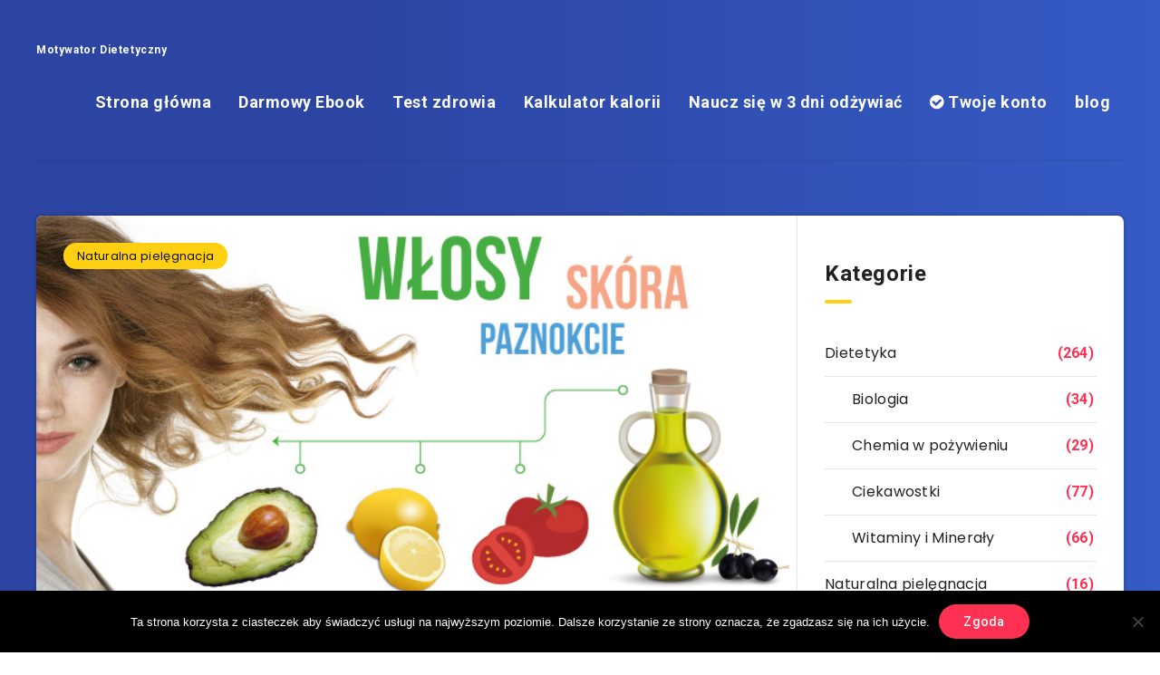

--- FILE ---
content_type: text/html; charset=UTF-8
request_url: https://motywatordietetyczny.pl/2016/07/vademecum-naturalna-pielegnacja-ciala-wlosy-skora-paznokcie/
body_size: 31524
content:
<!DOCTYPE html>
<html lang="pl-PL">
<head>
    <meta charset="UTF-8">
    <meta name="viewport" content="width=device-width, initial-scale=1, maximum-scale=1">
        <title>Vademecum &#8211; naturalna pielęgnacja ciała (włosy, skora, paznokcie) &#8211; Motywator Dietetyczny</title>
<meta name='robots' content='max-image-preview:large' />
	<style>img:is([sizes="auto" i], [sizes^="auto," i]) { contain-intrinsic-size: 3000px 1500px }</style>
	<link rel="amphtml" href="https://motywatordietetyczny.pl/2016/07/vademecum-naturalna-pielegnacja-ciala-wlosy-skora-paznokcie/amp/" /><meta name="generator" content="AMP for WP 1.1.2"/><link rel='dns-prefetch' href='//stats.wp.com' />
<link rel='dns-prefetch' href='//fonts.googleapis.com' />
<link rel='dns-prefetch' href='//widgets.wp.com' />
<link rel='dns-prefetch' href='//s0.wp.com' />
<link rel='dns-prefetch' href='//0.gravatar.com' />
<link rel='dns-prefetch' href='//1.gravatar.com' />
<link rel='dns-prefetch' href='//2.gravatar.com' />
<link rel="alternate" type="application/rss+xml" title="Motywator Dietetyczny &raquo; Kanał z wpisami" href="https://motywatordietetyczny.pl/feed/" />
<link rel="alternate" type="application/rss+xml" title="Motywator Dietetyczny &raquo; Kanał z komentarzami" href="https://motywatordietetyczny.pl/comments/feed/" />
<link rel="alternate" type="application/rss+xml" title="Motywator Dietetyczny &raquo; Vademecum &#8211; naturalna pielęgnacja ciała (włosy, skora, paznokcie) Kanał z komentarzami" href="https://motywatordietetyczny.pl/2016/07/vademecum-naturalna-pielegnacja-ciala-wlosy-skora-paznokcie/feed/" />
<script type="text/javascript">
/* <![CDATA[ */
window._wpemojiSettings = {"baseUrl":"https:\/\/s.w.org\/images\/core\/emoji\/15.0.3\/72x72\/","ext":".png","svgUrl":"https:\/\/s.w.org\/images\/core\/emoji\/15.0.3\/svg\/","svgExt":".svg","source":{"concatemoji":"https:\/\/motywatordietetyczny.pl\/wp-includes\/js\/wp-emoji-release.min.js?ver=6.7.1"}};
/*! This file is auto-generated */
!function(i,n){var o,s,e;function c(e){try{var t={supportTests:e,timestamp:(new Date).valueOf()};sessionStorage.setItem(o,JSON.stringify(t))}catch(e){}}function p(e,t,n){e.clearRect(0,0,e.canvas.width,e.canvas.height),e.fillText(t,0,0);var t=new Uint32Array(e.getImageData(0,0,e.canvas.width,e.canvas.height).data),r=(e.clearRect(0,0,e.canvas.width,e.canvas.height),e.fillText(n,0,0),new Uint32Array(e.getImageData(0,0,e.canvas.width,e.canvas.height).data));return t.every(function(e,t){return e===r[t]})}function u(e,t,n){switch(t){case"flag":return n(e,"\ud83c\udff3\ufe0f\u200d\u26a7\ufe0f","\ud83c\udff3\ufe0f\u200b\u26a7\ufe0f")?!1:!n(e,"\ud83c\uddfa\ud83c\uddf3","\ud83c\uddfa\u200b\ud83c\uddf3")&&!n(e,"\ud83c\udff4\udb40\udc67\udb40\udc62\udb40\udc65\udb40\udc6e\udb40\udc67\udb40\udc7f","\ud83c\udff4\u200b\udb40\udc67\u200b\udb40\udc62\u200b\udb40\udc65\u200b\udb40\udc6e\u200b\udb40\udc67\u200b\udb40\udc7f");case"emoji":return!n(e,"\ud83d\udc26\u200d\u2b1b","\ud83d\udc26\u200b\u2b1b")}return!1}function f(e,t,n){var r="undefined"!=typeof WorkerGlobalScope&&self instanceof WorkerGlobalScope?new OffscreenCanvas(300,150):i.createElement("canvas"),a=r.getContext("2d",{willReadFrequently:!0}),o=(a.textBaseline="top",a.font="600 32px Arial",{});return e.forEach(function(e){o[e]=t(a,e,n)}),o}function t(e){var t=i.createElement("script");t.src=e,t.defer=!0,i.head.appendChild(t)}"undefined"!=typeof Promise&&(o="wpEmojiSettingsSupports",s=["flag","emoji"],n.supports={everything:!0,everythingExceptFlag:!0},e=new Promise(function(e){i.addEventListener("DOMContentLoaded",e,{once:!0})}),new Promise(function(t){var n=function(){try{var e=JSON.parse(sessionStorage.getItem(o));if("object"==typeof e&&"number"==typeof e.timestamp&&(new Date).valueOf()<e.timestamp+604800&&"object"==typeof e.supportTests)return e.supportTests}catch(e){}return null}();if(!n){if("undefined"!=typeof Worker&&"undefined"!=typeof OffscreenCanvas&&"undefined"!=typeof URL&&URL.createObjectURL&&"undefined"!=typeof Blob)try{var e="postMessage("+f.toString()+"("+[JSON.stringify(s),u.toString(),p.toString()].join(",")+"));",r=new Blob([e],{type:"text/javascript"}),a=new Worker(URL.createObjectURL(r),{name:"wpTestEmojiSupports"});return void(a.onmessage=function(e){c(n=e.data),a.terminate(),t(n)})}catch(e){}c(n=f(s,u,p))}t(n)}).then(function(e){for(var t in e)n.supports[t]=e[t],n.supports.everything=n.supports.everything&&n.supports[t],"flag"!==t&&(n.supports.everythingExceptFlag=n.supports.everythingExceptFlag&&n.supports[t]);n.supports.everythingExceptFlag=n.supports.everythingExceptFlag&&!n.supports.flag,n.DOMReady=!1,n.readyCallback=function(){n.DOMReady=!0}}).then(function(){return e}).then(function(){var e;n.supports.everything||(n.readyCallback(),(e=n.source||{}).concatemoji?t(e.concatemoji):e.wpemoji&&e.twemoji&&(t(e.twemoji),t(e.wpemoji)))}))}((window,document),window._wpemojiSettings);
/* ]]> */
</script>
<link rel='stylesheet' id='jetpack_related-posts-css' href='https://motywatordietetyczny.pl/wp-content/plugins/jetpack/modules/related-posts/related-posts.css?ver=20240116' type='text/css' media='all' />
<style id='wp-emoji-styles-inline-css' type='text/css'>

	img.wp-smiley, img.emoji {
		display: inline !important;
		border: none !important;
		box-shadow: none !important;
		height: 1em !important;
		width: 1em !important;
		margin: 0 0.07em !important;
		vertical-align: -0.1em !important;
		background: none !important;
		padding: 0 !important;
	}
</style>
<link rel='stylesheet' id='wp-block-library-css' href='https://motywatordietetyczny.pl/wp-includes/css/dist/block-library/style.min.css?ver=6.7.1' type='text/css' media='all' />
<link rel='stylesheet' id='ugb-style-css-v2-css' href='https://motywatordietetyczny.pl/wp-content/plugins/stackable-ultimate-gutenberg-blocks/dist/deprecated/frontend_blocks_deprecated_v2.css?ver=3.13.11' type='text/css' media='all' />
<style id='ugb-style-css-v2-inline-css' type='text/css'>
:root {--stk-block-width-default-detected: 719px;}
:root {
			--content-width: 719px;
		}
</style>
<link rel='stylesheet' id='mediaelement-css' href='https://motywatordietetyczny.pl/wp-includes/js/mediaelement/mediaelementplayer-legacy.min.css?ver=4.2.17' type='text/css' media='all' />
<link rel='stylesheet' id='wp-mediaelement-css' href='https://motywatordietetyczny.pl/wp-includes/js/mediaelement/wp-mediaelement.min.css?ver=6.7.1' type='text/css' media='all' />
<style id='jetpack-sharing-buttons-style-inline-css' type='text/css'>
.jetpack-sharing-buttons__services-list{display:flex;flex-direction:row;flex-wrap:wrap;gap:0;list-style-type:none;margin:5px;padding:0}.jetpack-sharing-buttons__services-list.has-small-icon-size{font-size:12px}.jetpack-sharing-buttons__services-list.has-normal-icon-size{font-size:16px}.jetpack-sharing-buttons__services-list.has-large-icon-size{font-size:24px}.jetpack-sharing-buttons__services-list.has-huge-icon-size{font-size:36px}@media print{.jetpack-sharing-buttons__services-list{display:none!important}}.editor-styles-wrapper .wp-block-jetpack-sharing-buttons{gap:0;padding-inline-start:0}ul.jetpack-sharing-buttons__services-list.has-background{padding:1.25em 2.375em}
</style>
<style id='classic-theme-styles-inline-css' type='text/css'>
/*! This file is auto-generated */
.wp-block-button__link{color:#fff;background-color:#32373c;border-radius:9999px;box-shadow:none;text-decoration:none;padding:calc(.667em + 2px) calc(1.333em + 2px);font-size:1.125em}.wp-block-file__button{background:#32373c;color:#fff;text-decoration:none}
</style>
<style id='global-styles-inline-css' type='text/css'>
:root{--wp--preset--aspect-ratio--square: 1;--wp--preset--aspect-ratio--4-3: 4/3;--wp--preset--aspect-ratio--3-4: 3/4;--wp--preset--aspect-ratio--3-2: 3/2;--wp--preset--aspect-ratio--2-3: 2/3;--wp--preset--aspect-ratio--16-9: 16/9;--wp--preset--aspect-ratio--9-16: 9/16;--wp--preset--color--black: #000000;--wp--preset--color--cyan-bluish-gray: #abb8c3;--wp--preset--color--white: #ffffff;--wp--preset--color--pale-pink: #f78da7;--wp--preset--color--vivid-red: #cf2e2e;--wp--preset--color--luminous-vivid-orange: #ff6900;--wp--preset--color--luminous-vivid-amber: #fcb900;--wp--preset--color--light-green-cyan: #7bdcb5;--wp--preset--color--vivid-green-cyan: #00d084;--wp--preset--color--pale-cyan-blue: #8ed1fc;--wp--preset--color--vivid-cyan-blue: #0693e3;--wp--preset--color--vivid-purple: #9b51e0;--wp--preset--gradient--vivid-cyan-blue-to-vivid-purple: linear-gradient(135deg,rgba(6,147,227,1) 0%,rgb(155,81,224) 100%);--wp--preset--gradient--light-green-cyan-to-vivid-green-cyan: linear-gradient(135deg,rgb(122,220,180) 0%,rgb(0,208,130) 100%);--wp--preset--gradient--luminous-vivid-amber-to-luminous-vivid-orange: linear-gradient(135deg,rgba(252,185,0,1) 0%,rgba(255,105,0,1) 100%);--wp--preset--gradient--luminous-vivid-orange-to-vivid-red: linear-gradient(135deg,rgba(255,105,0,1) 0%,rgb(207,46,46) 100%);--wp--preset--gradient--very-light-gray-to-cyan-bluish-gray: linear-gradient(135deg,rgb(238,238,238) 0%,rgb(169,184,195) 100%);--wp--preset--gradient--cool-to-warm-spectrum: linear-gradient(135deg,rgb(74,234,220) 0%,rgb(151,120,209) 20%,rgb(207,42,186) 40%,rgb(238,44,130) 60%,rgb(251,105,98) 80%,rgb(254,248,76) 100%);--wp--preset--gradient--blush-light-purple: linear-gradient(135deg,rgb(255,206,236) 0%,rgb(152,150,240) 100%);--wp--preset--gradient--blush-bordeaux: linear-gradient(135deg,rgb(254,205,165) 0%,rgb(254,45,45) 50%,rgb(107,0,62) 100%);--wp--preset--gradient--luminous-dusk: linear-gradient(135deg,rgb(255,203,112) 0%,rgb(199,81,192) 50%,rgb(65,88,208) 100%);--wp--preset--gradient--pale-ocean: linear-gradient(135deg,rgb(255,245,203) 0%,rgb(182,227,212) 50%,rgb(51,167,181) 100%);--wp--preset--gradient--electric-grass: linear-gradient(135deg,rgb(202,248,128) 0%,rgb(113,206,126) 100%);--wp--preset--gradient--midnight: linear-gradient(135deg,rgb(2,3,129) 0%,rgb(40,116,252) 100%);--wp--preset--font-size--small: 13px;--wp--preset--font-size--medium: 20px;--wp--preset--font-size--large: 36px;--wp--preset--font-size--x-large: 42px;--wp--preset--spacing--20: 0.44rem;--wp--preset--spacing--30: 0.67rem;--wp--preset--spacing--40: 1rem;--wp--preset--spacing--50: 1.5rem;--wp--preset--spacing--60: 2.25rem;--wp--preset--spacing--70: 3.38rem;--wp--preset--spacing--80: 5.06rem;--wp--preset--shadow--natural: 6px 6px 9px rgba(0, 0, 0, 0.2);--wp--preset--shadow--deep: 12px 12px 50px rgba(0, 0, 0, 0.4);--wp--preset--shadow--sharp: 6px 6px 0px rgba(0, 0, 0, 0.2);--wp--preset--shadow--outlined: 6px 6px 0px -3px rgba(255, 255, 255, 1), 6px 6px rgba(0, 0, 0, 1);--wp--preset--shadow--crisp: 6px 6px 0px rgba(0, 0, 0, 1);}:where(.is-layout-flex){gap: 0.5em;}:where(.is-layout-grid){gap: 0.5em;}body .is-layout-flex{display: flex;}.is-layout-flex{flex-wrap: wrap;align-items: center;}.is-layout-flex > :is(*, div){margin: 0;}body .is-layout-grid{display: grid;}.is-layout-grid > :is(*, div){margin: 0;}:where(.wp-block-columns.is-layout-flex){gap: 2em;}:where(.wp-block-columns.is-layout-grid){gap: 2em;}:where(.wp-block-post-template.is-layout-flex){gap: 1.25em;}:where(.wp-block-post-template.is-layout-grid){gap: 1.25em;}.has-black-color{color: var(--wp--preset--color--black) !important;}.has-cyan-bluish-gray-color{color: var(--wp--preset--color--cyan-bluish-gray) !important;}.has-white-color{color: var(--wp--preset--color--white) !important;}.has-pale-pink-color{color: var(--wp--preset--color--pale-pink) !important;}.has-vivid-red-color{color: var(--wp--preset--color--vivid-red) !important;}.has-luminous-vivid-orange-color{color: var(--wp--preset--color--luminous-vivid-orange) !important;}.has-luminous-vivid-amber-color{color: var(--wp--preset--color--luminous-vivid-amber) !important;}.has-light-green-cyan-color{color: var(--wp--preset--color--light-green-cyan) !important;}.has-vivid-green-cyan-color{color: var(--wp--preset--color--vivid-green-cyan) !important;}.has-pale-cyan-blue-color{color: var(--wp--preset--color--pale-cyan-blue) !important;}.has-vivid-cyan-blue-color{color: var(--wp--preset--color--vivid-cyan-blue) !important;}.has-vivid-purple-color{color: var(--wp--preset--color--vivid-purple) !important;}.has-black-background-color{background-color: var(--wp--preset--color--black) !important;}.has-cyan-bluish-gray-background-color{background-color: var(--wp--preset--color--cyan-bluish-gray) !important;}.has-white-background-color{background-color: var(--wp--preset--color--white) !important;}.has-pale-pink-background-color{background-color: var(--wp--preset--color--pale-pink) !important;}.has-vivid-red-background-color{background-color: var(--wp--preset--color--vivid-red) !important;}.has-luminous-vivid-orange-background-color{background-color: var(--wp--preset--color--luminous-vivid-orange) !important;}.has-luminous-vivid-amber-background-color{background-color: var(--wp--preset--color--luminous-vivid-amber) !important;}.has-light-green-cyan-background-color{background-color: var(--wp--preset--color--light-green-cyan) !important;}.has-vivid-green-cyan-background-color{background-color: var(--wp--preset--color--vivid-green-cyan) !important;}.has-pale-cyan-blue-background-color{background-color: var(--wp--preset--color--pale-cyan-blue) !important;}.has-vivid-cyan-blue-background-color{background-color: var(--wp--preset--color--vivid-cyan-blue) !important;}.has-vivid-purple-background-color{background-color: var(--wp--preset--color--vivid-purple) !important;}.has-black-border-color{border-color: var(--wp--preset--color--black) !important;}.has-cyan-bluish-gray-border-color{border-color: var(--wp--preset--color--cyan-bluish-gray) !important;}.has-white-border-color{border-color: var(--wp--preset--color--white) !important;}.has-pale-pink-border-color{border-color: var(--wp--preset--color--pale-pink) !important;}.has-vivid-red-border-color{border-color: var(--wp--preset--color--vivid-red) !important;}.has-luminous-vivid-orange-border-color{border-color: var(--wp--preset--color--luminous-vivid-orange) !important;}.has-luminous-vivid-amber-border-color{border-color: var(--wp--preset--color--luminous-vivid-amber) !important;}.has-light-green-cyan-border-color{border-color: var(--wp--preset--color--light-green-cyan) !important;}.has-vivid-green-cyan-border-color{border-color: var(--wp--preset--color--vivid-green-cyan) !important;}.has-pale-cyan-blue-border-color{border-color: var(--wp--preset--color--pale-cyan-blue) !important;}.has-vivid-cyan-blue-border-color{border-color: var(--wp--preset--color--vivid-cyan-blue) !important;}.has-vivid-purple-border-color{border-color: var(--wp--preset--color--vivid-purple) !important;}.has-vivid-cyan-blue-to-vivid-purple-gradient-background{background: var(--wp--preset--gradient--vivid-cyan-blue-to-vivid-purple) !important;}.has-light-green-cyan-to-vivid-green-cyan-gradient-background{background: var(--wp--preset--gradient--light-green-cyan-to-vivid-green-cyan) !important;}.has-luminous-vivid-amber-to-luminous-vivid-orange-gradient-background{background: var(--wp--preset--gradient--luminous-vivid-amber-to-luminous-vivid-orange) !important;}.has-luminous-vivid-orange-to-vivid-red-gradient-background{background: var(--wp--preset--gradient--luminous-vivid-orange-to-vivid-red) !important;}.has-very-light-gray-to-cyan-bluish-gray-gradient-background{background: var(--wp--preset--gradient--very-light-gray-to-cyan-bluish-gray) !important;}.has-cool-to-warm-spectrum-gradient-background{background: var(--wp--preset--gradient--cool-to-warm-spectrum) !important;}.has-blush-light-purple-gradient-background{background: var(--wp--preset--gradient--blush-light-purple) !important;}.has-blush-bordeaux-gradient-background{background: var(--wp--preset--gradient--blush-bordeaux) !important;}.has-luminous-dusk-gradient-background{background: var(--wp--preset--gradient--luminous-dusk) !important;}.has-pale-ocean-gradient-background{background: var(--wp--preset--gradient--pale-ocean) !important;}.has-electric-grass-gradient-background{background: var(--wp--preset--gradient--electric-grass) !important;}.has-midnight-gradient-background{background: var(--wp--preset--gradient--midnight) !important;}.has-small-font-size{font-size: var(--wp--preset--font-size--small) !important;}.has-medium-font-size{font-size: var(--wp--preset--font-size--medium) !important;}.has-large-font-size{font-size: var(--wp--preset--font-size--large) !important;}.has-x-large-font-size{font-size: var(--wp--preset--font-size--x-large) !important;}
:where(.wp-block-post-template.is-layout-flex){gap: 1.25em;}:where(.wp-block-post-template.is-layout-grid){gap: 1.25em;}
:where(.wp-block-columns.is-layout-flex){gap: 2em;}:where(.wp-block-columns.is-layout-grid){gap: 2em;}
:root :where(.wp-block-pullquote){font-size: 1.5em;line-height: 1.6;}
</style>
<link rel='stylesheet' id='ub-extension-style-css-css' href='https://motywatordietetyczny.pl/wp-content/plugins/ultimate-blocks/src/extensions/style.css?ver=6.7.1' type='text/css' media='all' />
<link rel='stylesheet' id='cookie-notice-front-css' href='https://motywatordietetyczny.pl/wp-content/plugins/cookie-notice/css/front.min.css?ver=2.5.5' type='text/css' media='all' />
<link rel='stylesheet' id='jetpack_likes-css' href='https://motywatordietetyczny.pl/wp-content/plugins/jetpack/modules/likes/style.css?ver=14.1' type='text/css' media='all' />
<link rel='stylesheet' id='epcl-theme-css' href='https://motywatordietetyczny.pl/wp-content/themes/reco/assets/dist/style.min.css?ver=3.3.5' type='text/css' media='all' />
<link rel='stylesheet' id='plugins-css' href='https://motywatordietetyczny.pl/wp-content/themes/reco/assets/dist/plugins.min.css?ver=3.3.5' type='text/css' media='all' />
<link rel='stylesheet' id='epcl-google-fonts-css' href='https://fonts.googleapis.com/css?family=Poppins%3A400%2C400i%2C500%2C600%2C600i%2C700%2C700i%7CRoboto%3A400%2C500%2C700&#038;subset=latin%2Clatin-ext&#038;display=swap' type='text/css' media='all' />
<link rel='stylesheet' id='fixedtoc-style-css' href='https://motywatordietetyczny.pl/wp-content/plugins/fixed-toc/frontend/assets/css/ftoc.min.css?ver=6.7.1' type='text/css' media='all' />
<style id='fixedtoc-style-inline-css' type='text/css'>
.ftwp-in-post#ftwp-container-outer { height: auto; } #ftwp-container.ftwp-wrap #ftwp-contents { width: 250px; height: auto; font-size: 15px; } .ftwp-in-post#ftwp-container-outer #ftwp-contents { height: auto; } #ftwp-container.ftwp-wrap #ftwp-trigger { width: 45px; height: 45px; font-size: 27px; } #ftwp-container #ftwp-trigger.ftwp-border-thin { font-size: 26.5px; } #ftwp-container.ftwp-wrap .ftwp-shape-circle.ftwp-border-thin .ftwp-trigger-icon { font-size: 23.8px; } #ftwp-container.ftwp-wrap #ftwp-header { font-size: 24px; font-family: inherit; } #ftwp-container.ftwp-wrap #ftwp-header-title { font-weight: normal; } #ftwp-container.ftwp-wrap #ftwp-list { font-size: 15px; font-family: inherit; } #ftwp-container.ftwp-wrap #ftwp-list .ftwp-anchor::before { font-size: 6px; } #ftwp-container #ftwp-list.ftwp-strong-first>.ftwp-item>.ftwp-anchor .ftwp-text { font-size: 16.5px; } #ftwp-container.ftwp-wrap #ftwp-list.ftwp-strong-first>.ftwp-item>.ftwp-anchor::before { font-size: 7.5px; } #ftwp-container.ftwp-wrap #ftwp-trigger { color: #333333; background: rgba(255,255,255,0.95); } #ftwp-container.ftwp-wrap #ftwp-trigger { border-color: rgba(61,61,61,0.95); } #ftwp-container.ftwp-wrap #ftwp-contents { border-color: rgba(237,237,237,0.95); } #ftwp-container.ftwp-wrap #ftwp-header { color: #282828; background: rgba(255,255,255,0.95); } #ftwp-container.ftwp-wrap #ftwp-contents:hover #ftwp-header { background: #ffffff; } #ftwp-container.ftwp-wrap #ftwp-list { color: #424242; background: rgba(255,255,255,0.95); } #ftwp-container.ftwp-wrap #ftwp-contents:hover #ftwp-list { background: #ffffff; } #ftwp-container.ftwp-wrap #ftwp-list .ftwp-anchor:hover { color: #dd3333; } #ftwp-container.ftwp-wrap #ftwp-list .ftwp-anchor:focus, #ftwp-container.ftwp-wrap #ftwp-list .ftwp-active, #ftwp-container.ftwp-wrap #ftwp-list .ftwp-active:hover { color: #ffffff; } #ftwp-container.ftwp-wrap #ftwp-list .ftwp-text::before { background: rgba(221,51,51,0.95); } .ftwp-heading-target::before { background: rgba(58,58,58,0.95); }
</style>
<link rel='stylesheet' id='sharedaddy-css' href='https://motywatordietetyczny.pl/wp-content/plugins/jetpack/modules/sharedaddy/sharing.css?ver=14.1' type='text/css' media='all' />
<link rel='stylesheet' id='social-logos-css' href='https://motywatordietetyczny.pl/wp-content/plugins/jetpack/_inc/social-logos/social-logos.min.css?ver=14.1' type='text/css' media='all' />
<script type="text/javascript" id="jetpack_related-posts-js-extra">
/* <![CDATA[ */
var related_posts_js_options = {"post_heading":"h4"};
/* ]]> */
</script>
<script type="text/javascript" src="https://motywatordietetyczny.pl/wp-content/plugins/jetpack/_inc/build/related-posts/related-posts.min.js?ver=20240116" id="jetpack_related-posts-js"></script>
<script type="text/javascript" id="ugb-block-frontend-js-v2-js-extra">
/* <![CDATA[ */
var stackable = {"restUrl":"https:\/\/motywatordietetyczny.pl\/wp-json\/"};
/* ]]> */
</script>
<script type="text/javascript" src="https://motywatordietetyczny.pl/wp-content/plugins/stackable-ultimate-gutenberg-blocks/dist/deprecated/frontend_blocks_deprecated_v2.js?ver=3.13.11" id="ugb-block-frontend-js-v2-js"></script>
<script type="text/javascript" id="cookie-notice-front-js-before">
/* <![CDATA[ */
var cnArgs = {"ajaxUrl":"https:\/\/motywatordietetyczny.pl\/wp-admin\/admin-ajax.php","nonce":"c325c3ea85","hideEffect":"fade","position":"bottom","onScroll":false,"onScrollOffset":100,"onClick":false,"cookieName":"cookie_notice_accepted","cookieTime":2592000,"cookieTimeRejected":2592000,"globalCookie":false,"redirection":false,"cache":true,"revokeCookies":false,"revokeCookiesOpt":"automatic"};
/* ]]> */
</script>
<script type="text/javascript" src="https://motywatordietetyczny.pl/wp-content/plugins/cookie-notice/js/front.min.js?ver=2.5.5" id="cookie-notice-front-js"></script>
<script type="text/javascript" src="https://motywatordietetyczny.pl/wp-includes/js/jquery/jquery.min.js?ver=3.7.1" id="jquery-core-js"></script>
<script type="text/javascript" src="https://motywatordietetyczny.pl/wp-includes/js/jquery/jquery-migrate.min.js?ver=3.4.1" id="jquery-migrate-js"></script>
<link rel="https://api.w.org/" href="https://motywatordietetyczny.pl/wp-json/" /><link rel="alternate" title="JSON" type="application/json" href="https://motywatordietetyczny.pl/wp-json/wp/v2/posts/4683" /><link rel="EditURI" type="application/rsd+xml" title="RSD" href="https://motywatordietetyczny.pl/xmlrpc.php?rsd" />
<meta name="generator" content="WordPress 6.7.1" />
<link rel="canonical" href="https://motywatordietetyczny.pl/2016/07/vademecum-naturalna-pielegnacja-ciala-wlosy-skora-paznokcie/" />
<link rel='shortlink' href='https://wp.me/p4vKfy-1dx' />
<link rel="alternate" title="oEmbed (JSON)" type="application/json+oembed" href="https://motywatordietetyczny.pl/wp-json/oembed/1.0/embed?url=https%3A%2F%2Fmotywatordietetyczny.pl%2F2016%2F07%2Fvademecum-naturalna-pielegnacja-ciala-wlosy-skora-paznokcie%2F" />
<link rel="alternate" title="oEmbed (XML)" type="text/xml+oembed" href="https://motywatordietetyczny.pl/wp-json/oembed/1.0/embed?url=https%3A%2F%2Fmotywatordietetyczny.pl%2F2016%2F07%2Fvademecum-naturalna-pielegnacja-ciala-wlosy-skora-paznokcie%2F&#038;format=xml" />

	<style></style>

	<!-- HFCM by 99 Robots - Snippet # 12: css -->
<link rel="stylesheet" href="https://motywatordietetyczny.pl/kal.css">
<link rel="stylesheet" href="https://motywatordietetyczny.pl/w3.css">

<!-- /end HFCM by 99 Robots -->
<!-- HFCM by 99 Robots - Snippet # 14: GA4 -->
<!-- Google tag (gtag.js) -->
<script async src="https://www.googletagmanager.com/gtag/js?id=G-5F4SZBKELD"></script>
<script>
  window.dataLayer = window.dataLayer || [];
  function gtag(){dataLayer.push(arguments);}
  gtag('js', new Date());

  gtag('config', 'G-5F4SZBKELD');
</script>
<!-- /end HFCM by 99 Robots -->
	<style>img#wpstats{display:none}</style>
		<script type="text/javascript">var daim_ajax_url = "https://motywatordietetyczny.pl/wp-admin/admin-ajax.php";var daim_nonce = "4f37e2f141";</script><style>
        .online-counter {
            font-size: 16px;
            text-align: center;
            padding: 10px;
            background: #000;
            color: #fff;
            margin-bottom: 20px;
        }
    </style>
<!-- Jetpack Open Graph Tags -->
<meta property="og:type" content="article" />
<meta property="og:title" content="Vademecum &#8211; naturalna pielęgnacja ciała (włosy, skora, paznokcie)" />
<meta property="og:url" content="https://motywatordietetyczny.pl/2016/07/vademecum-naturalna-pielegnacja-ciala-wlosy-skora-paznokcie/" />
<meta property="og:description" content="Wielu z nas zwykło śledzić ścisły reżim kosmetyczny, aby utrzymać naszą skórę, włosy i paznokcie w dobrym zdrowiu. W rzeczywistości, ludzie na całym świecie wydają miliony dolarów, aby cieszyć się …" />
<meta property="article:published_time" content="2016-07-19T13:30:38+00:00" />
<meta property="article:modified_time" content="2019-03-31T00:47:05+00:00" />
<meta property="og:site_name" content="Motywator Dietetyczny" />
<meta property="og:image" content="https://motywatordietetyczny.pl/wp-content/uploads/2016/07/057_wlosy-skora.jpg" />
<meta property="og:image:width" content="680" />
<meta property="og:image:height" content="357" />
<meta property="og:image:alt" content="" />
<meta property="og:locale" content="pl_PL" />
<meta name="twitter:text:title" content="Vademecum &#8211; naturalna pielęgnacja ciała (włosy, skora, paznokcie)" />
<meta name="twitter:image" content="https://motywatordietetyczny.pl/wp-content/uploads/2016/07/057_wlosy-skora.jpg?w=640" />
<meta name="twitter:card" content="summary_large_image" />

<!-- End Jetpack Open Graph Tags -->
<link rel="icon" href="https://motywatordietetyczny.pl/wp-content/uploads/2016/03/cropped-q1-1-1-32x32.png" sizes="32x32" />
<link rel="icon" href="https://motywatordietetyczny.pl/wp-content/uploads/2016/03/cropped-q1-1-1-192x192.png" sizes="192x192" />
<link rel="apple-touch-icon" href="https://motywatordietetyczny.pl/wp-content/uploads/2016/03/cropped-q1-1-1-180x180.png" />
<meta name="msapplication-TileImage" content="https://motywatordietetyczny.pl/wp-content/uploads/2016/03/cropped-q1-1-1-270x270.png" />
		<style type="text/css" id="wp-custom-css">
			div#jp-relatedposts div.jp-relatedposts-items .jp-relatedposts-post:nth-child(3n+1), div#jp-relatedposts div.jp-relatedposts-items-visual .jp-relatedposts-post:nth-child(3n+1) {
    clear: left;
}


@media only screen and (max-width: 640px) {
	
	div#jp-relatedposts div.jp-relatedposts-items .jp-relatedposts-post:nth-child(3n+1), div#jp-relatedposts div.jp-relatedposts-items-visual .jp-relatedposts-post:nth-child(3n+1) {
	    clear: none;
	}
	div#jp-relatedposts div.jp-relatedposts-items .jp-relatedposts-post:nth-child(3n) {
	    clear: none;
	}
	div#jp-relatedposts div.jp-relatedposts-items .jp-relatedposts-post:nth-child(2n+1) {
	    clear: left;
	}

}

.wp-block-ub-tabbed-content-tab-title-wrap.active, wp-block-ub-tabbed-content-tab-title-wrap active {
    color: #f6f7f7;
    background: red;
}

li#menu-item-945 {
    /* border-radius: 7px; */
    /* padding: 13px 42px; */
    color: red;
    border-color: #81d742;
    background-color: #81d742;
}
span.edd_cart_amount {
    font-size: 25px;
}
.wp-block-ub-tabbed-content-tabs-title {
    display: -ms-flexbox;
    display: flex;
    overflow-x: auto;
}
#author {
    position: fixed;
}
#header .logo a {
    
    font-size: 12px;

}
p.ugb-blog-posts__title {
    background: #f5f5f5;
	border-radius: 7px;
}
.xxx  {
        font-size: 13px;
    color: white;
    background:green;
    display: inline-block;
    padding: 3px 15px;
    vertical-align: top;
    border-radius: 3px;
    margin-bottom: 5px;
    margin-left: 5px;
    border-radius: 25px;

}
		</style>
		</head>
<body class="post-template-default single single-post postid-4683 single-format-standard cookies-not-set has-ftoc">
    <svg xmlns="http://www.w3.org/2000/svg" xmlns:xlink="http://www.w3.org/1999/xlink" style="display: none;">

	<symbol id="clock" viewBox="0 0 512 512">
		<path d="M347.216,301.211l-71.387-53.54V138.609c0-10.966-8.864-19.83-19.83-19.83c-10.966,0-19.83,8.864-19.83,19.83v118.978    c0,6.246,2.935,12.136,7.932,15.864l79.318,59.489c3.569,2.677,7.734,3.966,11.878,3.966c6.048,0,11.997-2.717,15.884-7.952    C357.766,320.208,355.981,307.775,347.216,301.211z"></path>
		<path d="M256,0C114.833,0,0,114.833,0,256s114.833,256,256,256s256-114.833,256-256S397.167,0,256,0z M256,472.341    c-119.275,0-216.341-97.066-216.341-216.341S136.725,39.659,256,39.659c119.295,0,216.341,97.066,216.341,216.341    S375.275,472.341,256,472.341z"></path>
	</symbol>

    <symbol id="comments-old" viewBox="0 0 31 31">
        <path d="M29.833,22.545c-0.034-0.028-0.075-0.044-0.112-0.068c-0.043-0.041-0.078-0.087-0.125-0.125l-2.187-1.774
		c2.356-1.741,3.774-4.021,3.774-6.558c0-5.591-6.849-9.97-15.592-9.97C6.849,4.05,0,8.43,0,14.02c0,2.94,1.937,5.649,5.351,7.534
		l-2.19,5.385l1.331,0.133c0.414,0.043,0.812,0.062,1.197,0.062c3.585,0,5.955-1.692,7.384-3.272
		c0.83,0.086,1.675,0.129,2.519,0.129c2.286,0,4.438-0.306,6.375-0.849l4.215,3.419c0.049,0.04,0.104,0.071,0.155,0.105
		c0.028,0.029,0.05,0.062,0.082,0.087c0.245,0.198,0.562,0.272,0.896,0.241c0.041,0.004,0.082,0.011,0.125,0.011
		c0.582,0,1.162-0.252,1.556-0.737l0.894-1.102c0.426-0.525,0.536-1.203,0.364-1.811C30.212,23.029,30.075,22.742,29.833,22.545z
		 M15.595,21.99c-0.944,0-1.888-0.058-2.806-0.172l-0.548-0.069l-0.35,0.427c-1.528,1.866-3.488,2.857-5.831,2.951l1.845-4.536
		l-0.848-0.407c-3.213-1.544-5.055-3.79-5.055-6.163c0-4.32,6.224-7.97,13.592-7.97c7.367,0,13.593,3.651,13.593,7.971
		c0,1.976-1.312,3.806-3.431,5.216l-7.153-5.806l-1.185-0.961c-0.088-0.093-0.188-0.179-0.31-0.252l-0.06-0.048l-0.009,0.011
		c-0.096-0.052-0.198-0.1-0.312-0.137l-5.011-1.632c-0.223-0.073-0.416-0.107-0.578-0.107c-0.598,0-0.758,0.47-0.326,1.221
		l2.629,4.567c0.06,0.104,0.13,0.192,0.2,0.276l-0.007,0.009l0.034,0.028c0.111,0.125,0.233,0.22,0.362,0.293l1.61,1.308
		l4.346,3.528C18.602,21.826,17.126,21.99,15.595,21.99z M15.701,16.275l0.28-0.345l6.191,5.024c-0.238,0.08-0.486,0.15-0.734,0.223
		l-5.871-4.766C15.612,16.367,15.658,16.328,15.701,16.275z M15.343,14.276l-1.049,1.292l-2.312-4.017l4.407,1.436l-0.599,0.738
		L15.343,14.276z M23.93,23.199l-0.603-0.489c0.233-0.083,0.46-0.173,0.685-0.263l0.318,0.259L23.93,23.199z M27.436,23.176
		l-0.894,1.103c-0.229,0.283-0.383,0.596-0.472,0.904l-1.484-1.205l2.154-2.654l1.484,1.205
		C27.939,22.678,27.666,22.892,27.436,23.176z"/>
    </symbol>

    <symbol id="copy" viewBox="0 0 488.3 488.3">
        <g>
            <path d="M314.25,85.4h-227c-21.3,0-38.6,17.3-38.6,38.6v325.7c0,21.3,17.3,38.6,38.6,38.6h227c21.3,0,38.6-17.3,38.6-38.6V124
                C352.75,102.7,335.45,85.4,314.25,85.4z M325.75,449.6c0,6.4-5.2,11.6-11.6,11.6h-227c-6.4,0-11.6-5.2-11.6-11.6V124
                c0-6.4,5.2-11.6,11.6-11.6h227c6.4,0,11.6,5.2,11.6,11.6V449.6z"/>
            <path d="M401.05,0h-227c-21.3,0-38.6,17.3-38.6,38.6c0,7.5,6,13.5,13.5,13.5s13.5-6,13.5-13.5c0-6.4,5.2-11.6,11.6-11.6h227
                c6.4,0,11.6,5.2,11.6,11.6v325.7c0,6.4-5.2,11.6-11.6,11.6c-7.5,0-13.5,6-13.5,13.5s6,13.5,13.5,13.5c21.3,0,38.6-17.3,38.6-38.6
                V38.6C439.65,17.3,422.35,0,401.05,0z"/>
        </g>
    </symbol>

    <symbol id="download" viewBox="0 -15 512 511">
    <path d="m400.5625 144.59375h-.945312c-9.101563-79.101562-80.605469-135.847656-159.707032-126.742188-66.566406 7.660157-119.085937 60.175782-126.746094 126.742188h-.941406c-53.085937 0-96.117187 43.03125-96.117187 96.117188 0 53.082031 43.03125 96.113281 96.117187 96.113281h288.339844c53.085938 0 96.117188-43.03125 96.117188-96.113281 0-53.085938-43.035157-96.117188-96.117188-96.117188zm0 0" fill="#bddbff"/><g fill="#3d9ae2"><path d="m413.492188 129.410156c-17.292969-86.765625-101.648438-143.082031-188.414063-125.789062-63.460937 12.648437-113.082031 62.238281-125.769531 125.691406-61.519532 7.089844-105.648438 62.707031-98.5625 124.230469 6.523437 56.621093 54.480468 99.339843 111.476562 99.300781h80.09375c8.847656 0 16.019532-7.171875 16.019532-16.019531 0-8.847657-7.171876-16.019531-16.019532-16.019531h-80.09375c-44.238281-.261719-79.886718-36.332032-79.625-80.566407.261719-44.238281 36.332032-79.886719 80.566406-79.625 8.167969 0 15.027344-6.140625 15.925782-14.257812 8.132812-70.304688 71.722656-120.707031 142.03125-112.574219 59.109375 6.835938 105.738281 53.464844 112.574218 112.574219 1.34375 8.261719 8.5 14.3125 16.867188 14.257812 44.238281 0 80.097656 35.859375 80.097656 80.097657 0 44.234374-35.859375 80.09375-80.097656 80.09375h-80.09375c-8.847656 0-16.019531 7.171874-16.019531 16.019531 0 8.847656 7.171875 16.019531 16.019531 16.019531h80.09375c61.929688-.386719 111.820312-50.902344 111.433594-112.828125-.347656-56.394531-42.527344-103.753906-98.503906-110.605469zm0 0"/><path d="m313.019531 385.679688-40.609375 40.625v-201.613282c0-8.847656-7.171875-16.019531-16.019531-16.019531-8.84375 0-16.015625 7.171875-16.015625 16.019531v201.613282l-40.609375-40.625c-6.144531-6.363282-16.289063-6.539063-22.652344-.390626-6.363281 6.144532-6.539062 16.285157-.394531 22.648438.128906.132812.261719.265625.394531.394531l67.9375 67.953125c1.480469 1.480469 3.238281 2.65625 5.175781 3.460938 3.941407 1.664062 8.390626 1.664062 12.332032 0 1.9375-.804688 3.695312-1.980469 5.175781-3.460938l67.9375-67.953125c6.363281-6.144531 6.539063-16.285156.394531-22.652343-6.148437-6.363282-16.289062-6.539063-22.652344-.390626-.132812.128907-.265624.257813-.394531.390626zm0 0" fill="#3e3d42"/></g>

    </symbol>

    <symbol id="comments-2" viewBox="1 -31 511.99999 511">
    <path d="m464 16.5h-416c-17.671875 0-32 14.328125-32 32v256c0 17.671875 14.328125 32 32 32h80v96l96-96h240c17.675781 0 32-14.328125 32-32v-256c0-17.671875-14.328125-32-32-32zm0 0" fill="#ffe477"/><path d="m128 448.5c-8.835938 0-16-7.164062-16-16v-80h-64c-26.511719 0-48-21.492188-48-48v-256c0-26.511719 21.488281-48 48-48h416c26.511719 0 48 21.488281 48 48v256c0 26.507812-21.488281 48-48 48h-233.375l-91.3125 91.3125c-3 3-7.070312 4.6875-11.3125 4.6875zm-80-416c-8.835938 0-16 7.164062-16 16v256c0 8.835938 7.164062 16 16 16h80c8.835938 0 16 7.164062 16 16v57.375l68.6875-68.6875c3-3 7.070312-4.6875 11.3125-4.6875h240c8.835938 0 16-7.164062 16-16v-256c0-8.835938-7.164062-16-16-16zm0 0" fill="#3e3d42"/>

    </symbol>

    <symbol id="calendar" viewBox="1 1 511.99999 511.99999">
    <g fill="#bddbff"><path d="m464 64h-64v32c0 8.835938-7.164062 16-16 16h-32c-8.835938 0-16-7.164062-16-16v-32h-160v32c0 8.835938-7.164062 16-16 16h-32c-8.835938 0-16-7.164062-16-16v-32h-64c-17.652344.054688-31.949219 14.347656-32 32v80h480v-80c-.054688-17.652344-14.347656-31.945312-32-32zm0 0"/><path d="m160 272c0 17.671875-14.328125 32-32 32s-32-14.328125-32-32 14.328125-32 32-32 32 14.328125 32 32zm0 0"/><path d="m416 272c0 17.671875-14.328125 32-32 32s-32-14.328125-32-32 14.328125-32 32-32 32 14.328125 32 32zm0 0"/><path d="m288 272c0 17.671875-14.328125 32-32 32s-32-14.328125-32-32 14.328125-32 32-32 32 14.328125 32 32zm0 0"/><path d="m160 400c0 17.671875-14.328125 32-32 32s-32-14.328125-32-32 14.328125-32 32-32 32 14.328125 32 32zm0 0"/><path d="m416 400c0 17.671875-14.328125 32-32 32s-32-14.328125-32-32 14.328125-32 32-32 32 14.328125 32 32zm0 0"/><path d="m288 400c0 17.671875-14.328125 32-32 32s-32-14.328125-32-32 14.328125-32 32-32 32 14.328125 32 32zm0 0"/></g><path d="m464 48h-48v-16c0-17.671875-14.328125-32-32-32h-32c-17.671875 0-32 14.328125-32 32v16h-128v-16c0-17.671875-14.328125-32-32-32h-32c-17.671875 0-32 14.328125-32 32v16h-48c-26.507812 0-48 21.488281-48 48v368c0 26.507812 21.492188 48 48 48h416c26.507812 0 48-21.492188 48-48v-368c0-26.511719-21.492188-48-48-48zm-112-16h32v64h-32zm-224 0h32v64h-32zm-80 48h48v16c0 17.671875 14.328125 32 32 32h32c17.671875 0 32-14.324219 32-32v-16h128v16c0 17.671875 14.328125 32 32 32h32c17.671875 0 32-14.324219 32-32v-16h48c8.835938 0 16 7.164062 16 16v64h-448v-64c0-8.835938 7.164062-16 16-16zm416 400h-416c-8.835938 0-16-7.164062-16-16v-272h448v272c0 8.835938-7.164062 16-16 16zm0 0" fill="#3d9ae2"/><path d="m128 224c-26.507812 0-48 21.492188-48 48s21.492188 48 48 48 48-21.492188 48-48-21.492188-48-48-48zm0 64c-8.835938 0-16-7.164062-16-16s7.164062-16 16-16 16 7.164062 16 16-7.164062 16-16 16zm0 0" fill="#3d9ae2"/><path d="m384 224c-26.507812 0-48 21.492188-48 48s21.492188 48 48 48 48-21.492188 48-48-21.492188-48-48-48zm0 64c-8.835938 0-16-7.164062-16-16s7.164062-16 16-16 16 7.164062 16 16-7.164062 16-16 16zm0 0" fill="#3d9ae2"/><path d="m256 224c-26.507812 0-48 21.492188-48 48s21.492188 48 48 48 48-21.492188 48-48-21.492188-48-48-48zm0 64c-8.835938 0-16-7.164062-16-16s7.164062-16 16-16 16 7.164062 16 16-7.164062 16-16 16zm0 0" fill="#3d9ae2"/><path d="m128 352c-26.507812 0-48 21.492188-48 48s21.492188 48 48 48 48-21.492188 48-48-21.492188-48-48-48zm0 64c-8.835938 0-16-7.164062-16-16s7.164062-16 16-16 16 7.164062 16 16-7.164062 16-16 16zm0 0" fill="#3d9ae2"/><path d="m384 352c-26.507812 0-48 21.492188-48 48s21.492188 48 48 48 48-21.492188 48-48-21.492188-48-48-48zm0 64c-8.835938 0-16-7.164062-16-16s7.164062-16 16-16 16 7.164062 16 16-7.164062 16-16 16zm0 0" fill="#3d9ae2"/><path d="m256 352c-26.507812 0-48 21.492188-48 48s21.492188 48 48 48 48-21.492188 48-48-21.492188-48-48-48zm0 64c-8.835938 0-16-7.164062-16-16s7.164062-16 16-16 16 7.164062 16 16-7.164062 16-16 16zm0 0" fill="#3d9ae2"/>

    </symbol>

    <symbol id="clock-2" viewBox="1 1 511.99998 511.99998">
        <path d="m256 0c-141.386719 0-256 114.613281-256 256s114.613281 256 256 256 256-114.613281 256-256c-.167969-141.316406-114.683594-255.832031-256-256zm16 479.183594v-31.183594c0-8.835938-7.164062-16-16-16s-16 7.164062-16 16v31.183594c-110.917969-8.054688-199.128906-96.265625-207.183594-207.183594h31.183594c8.835938 0 16-7.164062 16-16s-7.164062-16-16-16h-31.183594c8.054688-110.917969 96.265625-199.128906 207.183594-207.183594v31.183594c0 8.835938 7.164062 16 16 16s16-7.164062 16-16v-31.183594c110.917969 8.054688 199.128906 96.265625 207.183594 207.183594h-31.183594c-8.835938 0-16 7.164062-16 16s7.164062 16 16 16h31.183594c-8.054688 110.917969-96.265625 199.128906-207.183594 207.183594zm0 0"/><path d="m352 240h-80v-96c0-8.835938-7.164062-16-16-16s-16 7.164062-16 16v112c0 8.835938 7.164062 16 16 16h96c8.835938 0 16-7.164062 16-16s-7.164062-16-16-16zm0 0"/>

    </symbol>

    <symbol id="envelope" viewBox="1 -95 511.99998 511">
        <path d="m16 32.5v256c0 8.835938 7.164062 16 16 16h448c8.835938 0 16-7.164062 16-16v-256l-240 112zm0 0" fill="#333"/><path d="m480 16.5h-448c-8.835938 0-16 7.164062-16 16l240 112 240-112c0-8.835938-7.164062-16-16-16zm0 0" fill="#333"/><path d="m512 32.117188c0-.207032 0-.386719 0-.59375-.527344-17.289063-14.699219-31.03125-32-31.023438h-448c-17.261719.042969-31.378906 13.769531-31.9023438 31.023438v.59375c0 .207031-.0976562.253906-.0976562.382812v256c0 17.671875 14.328125 32 32 32h448c17.671875 0 32-14.328125 32-32v-256c0-.128906 0-.257812 0-.382812zm-53.839844.382812-202.160156 94.398438-202.160156-94.398438zm-426.160156 256v-230.878906l217.230469 101.375c4.292969 2.003906 9.246093 2.003906 13.539062 0l217.230469-101.375v230.878906zm0 0" fill="#fff"/>

    </symbol>
    
</svg>

    <!-- start: #wrapper -->
    <div id="wrapper">
		
<!-- start: #header -->
<header id="header" class="">

	<div class="menu-mobile">
        <i class="fa fa-bars"></i>
	</div>

	<!-- start: .menu-wrapper -->
	<div class="menu-wrapper">
		<div class="grid-container">

            <div class="menu-mobile">
                <i class="fa fa-bars"></i>
            </div>
            
							<div class="logo">
					<a href="https://motywatordietetyczny.pl" class="title white no-margin">
												Motywator Dietetyczny					</a>
				</div>
            
            
                        
			<!-- start: .main-nav -->
			<nav class="main-nav">
				<ul id="menu-men" class="menu"><li id="menu-item-24486" class="menu-item menu-item-type-custom menu-item-object-custom menu-item-home menu-item-24486"><a href="https://motywatordietetyczny.pl/">Strona główna</a></li>
<li id="menu-item-24481" class="menu-item menu-item-type-custom menu-item-object-custom menu-item-24481"><a href="https://zdrowe-nawyki.gr8.com/">Darmowy Ebook</a></li>
<li id="menu-item-24482" class="menu-item menu-item-type-custom menu-item-object-custom menu-item-24482"><a href="https://motywatordietetyczny.pl/szkolenia/testzdrowia/?c=menu">Test zdrowia</a></li>
<li id="menu-item-24483" class="menu-item menu-item-type-custom menu-item-object-custom menu-item-24483"><a href="https://motywatordietetyczny.pl/szkolenia/kalkulator-kalorii-na-spalanie-tluszczu-na-budowanie-miesni/">Kalkulator kalorii</a></li>
<li id="menu-item-24484" class="menu-item menu-item-type-custom menu-item-object-custom menu-item-24484"><a href="https://motywator.tv/oferta-specjalna-odchudzanie/?utm_source=blog&#038;utm_medium=menu&#038;utm_campaign=3dni">Naucz się w 3 dni odżywiać</a></li>
<li id="menu-item-24485" class="menu-item menu-item-type-custom menu-item-object-custom menu-item-24485"><a href="https://motywator.tv/panel/"><i class="fa fa-check-circle"></i> Twoje konto</a></li>
<li id="menu-item-75119" class="menu-item menu-item-type-post_type menu-item-object-page menu-item-75119"><a href="https://motywatordietetyczny.pl/blog/">blog</a></li>
</ul>			</nav>
            <!-- end: .main-nav -->

            
            <div class="clear"></div>
            <div class="border hide-on-tablet hide-on-mobile"></div>
		</div>
		<div class="clear"></div>
	</div>
	<!-- end: .menu-wrapper -->

	<div class="clear"></div>
</header>
<!-- end: #header -->



    	<!-- start: #single -->
    <main id="single" class="main grid-container standard">
    
        
		<!-- start: .center -->
	    <div class="center content">

			<!-- Fullcover Style -->
            
            <!-- start: .epcl-page-wrapper -->
            <div class="epcl-page-wrapper clearfix">

                <!-- start: .content -->
                <div class="left-content grid-70 np-mobile">

                    <article class="main-article post-4683 post type-post status-publish format-standard has-post-thumbnail hentry category-naturalna-pielegnacja tag-awokado tag-bialka tag-bialko tag-uncategorized tag-kwasow-tluszczowych tag-magnezu tag-medycyna tag-migdaly tag-motywator tag-olej-kokosowy tag-orzechy tag-potasu tag-platki-owsiane tag-toksyn tag-witamina-c tag-witamina-e tag-witaminy tag-witaminy-e tag-zdrowie post-ftoc">

                                            
                                                    <header>

    <div>
	    	<div class="post-format-image post-format-wrapper ">
                                    
                <div class="featured-image cover" role="img" alt="Vademecum &#8211; naturalna pielęgnacja ciała (włosy, skora, paznokcie)" aria-label="Vademecum &#8211; naturalna pielęgnacja ciała (włosy, skora, paznokcie)">
                    <img width="680" height="357" src="[data-uri]" class="attachment-epcl_single_standard size-epcl_single_standard wp-post-image lazyload" alt="" decoding="async" sizes="(max-width: 680px) 100vw, 680px" data-src="https://motywatordietetyczny.pl/wp-content/uploads/2016/07/057_wlosy-skora.jpg" data-srcset="https://motywatordietetyczny.pl/wp-content/uploads/2016/07/057_wlosy-skora.jpg 680w, https://motywatordietetyczny.pl/wp-content/uploads/2016/07/057_wlosy-skora-100x53.jpg 100w, https://motywatordietetyczny.pl/wp-content/uploads/2016/07/057_wlosy-skora-300x158.jpg 300w, https://motywatordietetyczny.pl/wp-content/uploads/2016/07/057_wlosy-skora-678x357.jpg 678w">                                            <div class="tags absolute">
                            <a href="https://motywatordietetyczny.pl/category/naturalna-pielegnacja/" rel="category tag">Naturalna pielęgnacja</a>                        </div>
                                    </div>
            			</div>
    </div>


	<!-- start: .meta -->
	<div class="meta">
        <h1 class="title large no-thumb bold">Vademecum &#8211; naturalna pielęgnacja ciała (włosy, skora, paznokcie)</h1>
                    <div class="left grid-100 grid-parent">
                                <time datetime="2016-07-19"><svg><use xlink:href="#calendar"></use></svg>19 lipca, 2016</time>
                <a href="#comments" class="comments tooltip" title="Go to comments">
                    <svg><use xlink:href="#comments-2"></use></svg>
                                            <span class="comment-count">0</span>
                        <span class="comment-text hide-on-mobile">Comments</span>
                                    </a> 
                               
                            </div>
        		<div class="clear"></div>
	</div>
	<!-- end: .meta -->

	<div class="clear"></div>

</header>                        
                        <section class="post-content">

                            
                            
                            <div class="text">

                                <div id="ftwp-postcontent"><div class="online-counter">Użytkowników online: <strong>31</strong></div>
<p>Wielu z nas zwykło śledzić ścisły reżim kosmetyczny, aby utrzymać naszą skórę, włosy i paznokcie w dobrym zdrowiu. W rzeczywistości, ludzie na całym świecie wydają miliony dolarów, aby cieszyć się piękną skórą, włosami i znakomitymi mocnymi paznokciami.</p>
<p>Jeśli chodzi o piękno, wagę należy przywiązywać do naturalnych składników, a nie komercyjnych produktów kosmetycznych. Obecność substancji chemicznych i <a data-ail="4683" target="_self"  href="https://motywatordietetyczny.pl/2016/12/sprawdz-czy-twoj-organizm-jest-przeciazony-toksynami/" title="toksyn">toksyn</a> w produktach komercyjnych może zrobić wiele szkód przy dłuższym stosowaniu tych środków.</p>
<p>Istnieje wiele naturalnych składników w naszej kuchni, które mają wspaniały wpływ na włosy skórę i paznokcie więc nie należy ich lekceważyć.</p>
<div style="width: 688px" class="wp-caption alignnone"><a href="http://motywatordietetyczny.pl/2016/07/jak-pozbyc-sie-wagrow-z-nosa/" target="_blank" rel="noopener noreferrer"><img decoding="async" src="[data-uri]" width="678" height="357" class="lazyload" data-src="http://i1.wp.com/motywatordietetyczny.pl/wp-content/uploads/2016/07/ccc.jpg?zoom=1.5&amp;resize=678%2C357"></a><p class="wp-caption-text">Jak pozbyć się wągrów z nosa ?</p></div>
<div id="ftwp-container-outer" class="ftwp-in-post ftwp-float-none"><div id="ftwp-container" class="ftwp-wrap ftwp-hidden-state ftwp-minimize ftwp-middle-right"><button type="button" id="ftwp-trigger" class="ftwp-shape-circle ftwp-border-thin" title="click To Maximize The Table Of Contents"><span class="ftwp-trigger-icon ftwp-icon-bullet"></span></button><nav id="ftwp-contents" class="ftwp-shape-round ftwp-border-medium"><header id="ftwp-header"><span id="ftwp-header-control" class="ftwp-icon-bullet"></span><button type="button" id="ftwp-header-minimize"></button><h3 id="ftwp-header-title">Na skróty:</h3></header><ol id="ftwp-list" class="ftwp-liststyle-circle ftwp-effect-sweep-to-left ftwp-list-nest ftwp-strong-first ftwp-colexp ftwp-colexp-icon"><li class="ftwp-item"><a class="ftwp-anchor" href="#ftoc-heading-1"><span class="ftwp-text">Oto TOP 10 domowych składników które pozwolą Ci zyskać piękną skórę, lśniące włosy i nienagannie zdrowe paznokcie.</span></a></li><li class="ftwp-item"><a class="ftwp-anchor" href="#ftoc-heading-2"><span class="ftwp-text">1. Oliwa z oliwek</span></a></li><li class="ftwp-item"><a class="ftwp-anchor" href="#ftoc-heading-3"><span class="ftwp-text">2. Avocado</span></a></li><li class="ftwp-item"><a class="ftwp-anchor" href="#ftoc-heading-4"><span class="ftwp-text">3. Zielona herbata</span></a></li><li class="ftwp-item"><a class="ftwp-anchor" href="#ftoc-heading-5"><span class="ftwp-text">4. Cytryny</span></a></li><li class="ftwp-item"><a class="ftwp-anchor" href="#ftoc-heading-6"><span class="ftwp-text">5. Olej kokosowy</span></a></li><li class="ftwp-item"><a class="ftwp-anchor" href="#ftoc-heading-7"><span class="ftwp-text">6. Miód</span></a></li><li class="ftwp-item"><a class="ftwp-anchor" href="#ftoc-heading-8"><span class="ftwp-text">7. Ocet jabłkowy</span></a></li><li class="ftwp-item"><a class="ftwp-anchor" href="#ftoc-heading-9"><span class="ftwp-text">8. Płatki owsiane</span></a></li><li class="ftwp-item"><a class="ftwp-anchor" href="#ftoc-heading-10"><span class="ftwp-text">9. Migdały</span></a></li><li class="ftwp-item ftwp-has-sub ftwp-expand"><button type="button" class="ftwp-icon-expand"></button><a class="ftwp-anchor" href="#ftoc-heading-11"><span class="ftwp-text">10. Pomidory</span></a><ol class="ftwp-sub"><li class="ftwp-item"><a class="ftwp-anchor" href="#ftoc-heading-12"><span class="ftwp-text">Poleć to znajomym</span></a></li><li class="ftwp-item"><a class="ftwp-anchor" href="#ftoc-heading-13"><span class="ftwp-text">Artykuły powiązane tematycznie</span></a></li></ol></li></ol></nav></div></div><h1 id="ftoc-heading-1" class="ftwp-heading"><span style="color: #ff0000;">Oto TOP 10 domowych składników które pozwolą Ci zyskać piękną skórę, lśniące włosy i nienagannie zdrowe paznokcie.</span></h1>
<h1 id="ftoc-heading-2" class="ftwp-heading"><span style="color: #ff0000;">1. Oliwa z oliwek</span></h1>
<p>Jeśli chodzi o czołówkę najlepszych produktów kosmetycznych z kuchni, po prostu nie możesz ignorować oliwy.
        <div class="diet-banner-wrapper" style="margin: 20px 0;">
            <a href="#" id="diet-link" class="diet-banner-link" style="text-decoration: none; color: inherit; display: block;">
                <div class="sticky-bar" style="position: relative; bottom: auto; left: auto; right: auto;">
                    <div class="bar-content">
                        <div class="icon-container">
                            <img decoding="async" src="[data-uri]" id="diet-icon" alt="Diet icon" class="lazyload" data-src="">
                        </div>
                        <div class="content-wrapper">
                            <span class="title-price"><span class="diet-name">Dieta odchudzająca</span></span>
                            <div class="buy-btn">KUP TERAZ za 99zł</div>
                        </div>
                    </div>
                </div>
            </a>
        </div>

        <style>
            .sticky-bar {
                background: white;
                padding: 12px 20px;
                box-shadow: 0 -2px 10px rgba(0,0,0,0.1);
                z-index: 9999;
                height: 120px;
                transition: transform 0.2s ease;
            }
            
            .diet-banner-link:hover .sticky-bar {
                transform: translateY(-3px);
                box-shadow: 0 5px 15px rgba(0,0,0,0.15);
            }

            .bar-content {
                max-width: 1200px;
                margin: 0 auto;
                display: flex;
                align-items: center;
                height: 100%;
                gap: 20px;
            }

            .icon-container {
                width: 150px;
                height: 100px;
                flex-shrink: 0;
            }

            .icon-container img {
                width: 100%;
                height: 100%;
                object-fit: contain;
                animation: fadeInOut 0.5s ease-in-out;
            }

            .content-wrapper {
                display: flex;
                flex-direction: column;
                flex: 1;
                gap: 10px;
                align-items: flex-start;
            }

            .title-price {
                color: #10B981;
                font-size: 32px;
                font-weight: bold;
            }

            .buy-btn {
                background: #10B981;
                color: white;
                border: none;
                border-radius: 8px;
                padding: 12px 24px;
                font-size: 16px;
                font-weight: bold;
                text-align: center;
                width: 200px;
            }

            @keyframes fadeInOut {
                0% { opacity: 0; }
                100% { opacity: 1; }
            }

            @media (max-width: 768px) {
                .sticky-bar {
                    height: auto;
                }
                
                .bar-content {
                    gap: 10px;
                }
                
                .icon-container {
                    width: 100px;
                    height: 70px;
                }
                
                .title-price {
                    font-size: 24px;
                }
            }
        </style>

        <script>
        document.addEventListener("DOMContentLoaded", function() {
            const diets = [
                {
                    name: "Dieta odchudzająca",
                    icon: "https://motywator.tv/wp-content/uploads/2024/12/1-1.jpg",
                    url: "https://motywator.tv/dieta/oferta.php?utm_source=demo&utm_medium=przepisy&utm_campaign=odchudza"
                },
                {
                    name: "Dieta na mięśnie",
                    icon: "https://motywator.tv/wp-content/uploads/2024/12/4-1.jpg",
                    url: "https://motywator.tv/dieta/oferta.php?utm_source=demo&utm_medium=przepisy&utm_campaign=miesnie"
                },
                {
                    name: "Dieta na odporność",
                    icon: "https://motywator.tv/wp-content/uploads/2024/12/3-1.jpg",
                    url: "https://motywator.tv/dieta/oferta.php?utm_source=demo&utm_medium=przepisy&utm_campaign=odporno"
                },
                {
                    name: "Dieta dla jelit",
                    icon: "https://motywator.tv/wp-content/uploads/2024/12/2-1.jpg",
                    url: "https://motywator.tv/dieta/oferta.php?utm_source=demo&utm_medium=przepisy&utm_campaign=jelita"
                }
            ];

            let currentIndex = 0;
            const dietNameElement = document.querySelector(".diet-name");
            const dietIconElement = document.getElementById("diet-icon");
            const dietLinkElement = document.getElementById("diet-link");

            function updateDiet() {
                const currentDiet = diets[currentIndex];
                
                dietNameElement.style.animation = "none";
                dietIconElement.style.animation = "none";
                void dietNameElement.offsetHeight;
                void dietIconElement.offsetHeight;
                dietNameElement.style.animation = "fadeInOut 0.5s ease-in-out";
                dietIconElement.style.animation = "fadeInOut 0.5s ease-in-out";
                
                dietNameElement.textContent = currentDiet.name;
                dietIconElement.src = currentDiet.icon;
                dietLinkElement.href = currentDiet.url;
                
                currentIndex = (currentIndex + 1) % diets.length;
            }

            updateDiet();
            setInterval(updateDiet, 2500);
        });
        </script>
        </p>
<p>Jako potężny środek zmiękczający skórę, nadaje połysk, miękkość i sprężystość włosom. Łatwo przenika do wnętrza włosów i ich cebulek pomagając utrzymać idealne nawilżenie.</p>
<p>Poza tym, że jest to jeden z najlepszych olejów do włosów, jest również dobra dla skóry i paznokci. Dzięki zawartości jednonienasyconych <a data-ail="4683" target="_self"  href="https://motywatordietetyczny.pl/2019/03/podzial-kwasow-tluszczowych-poznaj-tluszcze-nasycone-nienasycone-oraz-trans-ktore-sa-zdrowe/" title="co to są kwasy tłuszczowe?">kwasów tłuszczowych</a> w oliwie chroni ona skórę przed starzeniem się od długotrwałej ekspozycji na słońce lub inne źródła promieniowania ultrafioletowego (UV)- według badań opublikowanych w 2012 PLoS ONE.</p>
<p><a data-ail="4683" target="_self"  href="https://motywatordietetyczny.pl/2019/03/czy-oliwa-z-oliwek-jest-zdrowa-badania-wlasciwosci/" title="Czy oliwa z oliwek jest zdrowa? Badania, właściwości">Oliwa z oliwek</a> jest również zbawienna dla słabych i łamliwych paznokci. Intensywność nawilżająca tego oleju pomaga naprawić uszkodzenia i zmiękcza paznokcie oraz skórki.</p>
<p>Aby poprawić ogólny stan zdrowia, stosuj od 1 do 2 łyżek oliwy z oliwek w zwykłej codziennej diecie. Ponadto, można używać jej w pielęgnacji urody specjalnie dla włosów, skóry i paznokci.</p>
<p><strong>Włosy: </strong><span style="line-height: 1.5;">masuj skórę głowy z ciepłą oliwą z oliwek przez kilka minut. Zakryj włosy czepkiem i pozostaw na 30 do 45 minut. Wreszcie, umyj włosy jak zwykle szamponem. Powtarzaj ten zabieg pielęgnacyjny dwa razy w tygodniu, aby cieszyć się zdrowymi i pięknymi włosami.</span></p>
<hr />
<p><strong>Skóra: </strong>masuj ciało ciepłą oliwą z oliwek. Odczekaj 30 minut, a następnie weź prysznic. Delikatnie osusz skórę i zastosuj lekki krem nawilżający. Za pomocą tego zabiegu stosowanego codziennie cieszyć się będziesz nieskazitelną skórą.</p>
<hr />
<p><strong>Paznokcie: </strong>Mocz paznokcie w wodzie z oliwą z oliwek, następnie wetrzyj w nie ciepłą oliwę. Odczekać 15 minut przed spłukaniem jej ciepłą wodą. Powtarzaj w miarę możliwości 2 lub 3 razy dziennie.</p>
<h1 id="ftoc-heading-3" class="ftwp-heading"><span style="color: #ff0000;">2. Avocado</span></h1>
<p>Czy to jego owoc, <a data-ail="4683" target="_self"  href="https://motywatordietetyczny.pl/2019/04/6-super-zdrowych-nasion-ktore-powinienes-jesc/" title="6 super zdrowych nasion, które powinieneś jeść">nasiona</a> lub jego olej, <a data-ail="4683" target="_self"  href="https://motywatordietetyczny.pl/2016/03/awokado-wspanialy-tlusty-owoc-zblizony-sklad-do-mleka-matki/" title="Awokado – stopnie dojrzałości">awokado</a> powinno być częścią schematu pielęgnacji urody. Od suchej skóry, działania na blizny i odciski, po zniszczone włosy, <a data-ail="4683" target="_self"  href="https://motywatordietetyczny.pl/2016/03/awokado-wspanialy-tlusty-owoc-zblizony-sklad-do-mleka-matki/" title="awokado">awokado</a> ma wiele zastosowań kosmetycznych.</p>
<p>Zjadanie pół awokado codziennie pomaga chronić skórę. W 2012 Badanie opublikowane w Federacji Towarzystw w amerykańskim czasopiśmie Biologii Doświadczalnej informuje, że regularne przyjmowanie awokado wzmacnia centra energetyczne komórek chroniąc przed szkodliwymi wolnymi rodnikami.</p>
<p>Jest to również jeden z najlepszych środków nawilżających Matki Natury. Jako środek pochłaniający wilgoć, utrzymuje zarówno skórę jak i włosy dobrze nawilżone. Duża ilość <a data-ail="4683" target="_self"  href="https://motywatordietetyczny.pl/2019/02/10-produktow-ze-zdrowym-tluszczem-tego-nie-musisz-unikac/" title="10 produktów ze zdrowym tłuszczem – tego nie musisz unikać">zdrowego tłuszczu</a>, <a data-ail="4683" target="_self"  href="https://motywatordietetyczny.pl/2019/05/wplyw-witamin-na-organizm-czlowieka-procesy-metaboliczne-i-fizjologiczne/" title="Wpływ witamin na organizm człowieka – procesy metaboliczne i fizjologiczne
">witaminy</a> E i <a data-ail="4683" target="_self"  href="https://motywatordietetyczny.pl/2017/08/ile-jesc-bialka-podczas-odchudzania-budowania-miesni-problemow-zdrowotnych/" title="białka">białka</a> w awokado pomaga chronić skórę przed uszkodzeniem, utrzymać zdrowe włosy i zapobiec łamaniu paznokci.</p>
<p><strong>Włosy:</strong>Zrobić maskę do włosów: puree z 1 dojrzałe awokado i 1 łyżką każdego/ oleju jojoba, oliwy z oliwek i jogurt. Nałożyć maskę na wilgotne włosy. Umieść czepek na 1 godzinę, a następnie spłukać maskę letnią wodą.<br />
Użyj tej maski do włosów raz w tygodniu. Możesz też wmasować olej z awokado w skórę głowy raz lub dwa razy w tygodniu.</p>
<hr />
<p><strong> Skóra:</strong><span style="line-height: 1.5;">W celu promowania zdrowej i miękkiej skóry, nacieraj ciało miąższem dojrzałego awokado przez ok 30 minut przed prysznicem. Powtórz tę czynność 2 lub 3 razy w tygodniu.</span></p>
<hr />
<p><strong>Paznokcie:</strong>Przygotuj pastę z 1 łyżką miąższu awokado i trochę <a data-ail="4683" target="_self"  href="https://motywatordietetyczny.pl/2016/02/zaskakujace-fakty-na-temat-oleju-kokosowego/" title="Czy olej kokosowy jest zdrowy? ">oleju kokosowego</a>. Stosuj nakładając na paznokcie na kilka godzin. Spłucz letnią wodą i osusz. Zrób to raz na jakiś czas, aby utrzymać swoje paznokcie zdrowiu.</p>
<h1 id="ftoc-heading-4" class="ftwp-heading"><span style="color: #ff0000;">3. Zielona herbata</span></h1>
<p><a data-ail="4683" target="_self"  href="https://motywatordietetyczny.pl/2016/07/dlaczego-zielona-herbata-jest-koloru-zielonego-czy-to-sprawia-ze-jest-taka-niesamowita/" title="zielona herbata">Zielona herbata</a> ma wiele zalet kosmetycznych. Zawartość wysokiej jakości <a data-ail="4683" target="_self"  href="https://motywatordietetyczny.pl/2019/03/poznaj-najpopularniejsze-nutraceutyki-zywnosc-o-wysokich-walorach-prozdrowotnych-co-to-jest-jak-to-dziala/" title="Poznaj najpopularniejsze nutraceutyki – żywność o wysokich walorach prozdrowotnych. Co to jest, jak to działa?
">przeciwutleniaczy</a> w tej herbacie zapobiega działaniu szkodliwych wolnych rodników które przyczyniają się do starzenia się skóry. Chroni skórę przed uszkodzeniami UV i redukuje oznaki przedwczesnego starzenia się, takie jak zmarszczki, plamy starcze i zwiotczała skóra.</p>
<p>Studium z 2003 Medical College of Georgia zauważa, że zielona herbata skutecznie działa ma odmłodzenie skóry. Może ona być stosowana w leczeniu chorób skóry i ran.</p>
<p>Jeśli chodzi o włosy, <a data-ail="4683" target="_self"  href="https://motywatordietetyczny.pl/2019/03/poznaj-najpopularniejsze-nutraceutyki-zywnosc-o-wysokich-walorach-prozdrowotnych-co-to-jest-jak-to-dziala/#ftoc-heading-11" title="Katechiny co to jest, jak to działa?">katechiny</a> zawarte w zielonej herbacie zawierają 5-alfa-reduktazy, a ich właściwości pomagają w hamowaniu jednej z głównych przyczyn utraty włosów. W 2005 roku badania opublikowane w Journal of National Medical Association informuje, że <a data-ail="4683" target="_self"  href="https://motywatordietetyczny.pl/2019/03/poznaj-najpopularniejsze-nutraceutyki-zywnosc-o-wysokich-walorach-prozdrowotnych-co-to-jest-jak-to-dziala/#ftoc-heading-9" title="polifenole co to jest, jak to działa?">polifenole</a> zawarte w zielonej herbacie zapobiegają wypadaniu włosów u gryzoni.</p>
<p>Zielona herbata jest również dobra dla silnych i zdrowych paznokci. Zapobiega ona także żółknięciu paznokci.</p>
<p>Wystarczy pić filiżankę zielonej herbaty 2 lub 3 razy dziennie aby cieszyć się pięknymi włosami, skórą i paznokciami. Ponadto, należy zastosować następujące środki kosmetyczne.</p>
<p><strong>Włosy: </strong>Parzymy 3 do 4 filiżanek zielonej herbaty, w zależności od długości włosów. Pozostawić do ostygnięcia herbaty. Wlać herbatę na wilgotne włosy i pozostawić przez 10 minut. Następnie umyj włosy łagodnym szamponem. Za pomocą tego środka 2 lub 3 razy w tygodniu, odżywisz włosy i zwiększysz ich wzrost.</p>
<hr />
<p><strong>Skóra: </strong><span style="line-height: 1.5;">opróżnij zawartość 1 lub 2 zużytych worków zielonej herbaty do miski. Dodaj 1 łyżeczkę miodu i trochę soku z cytryny i dokładnie wymieszaj. Stosuj maskę rano na oczyszczoną skórę twarzy i szyi, pozostaw na 10 minut, a następnie spłucz. Zrób to raz lub dwa razy w tygodniu. </span></p>
<hr />
<p><strong>Paznokcie: </strong><span style="line-height: 1.5;">zaparzyć filiżankę zielonej herbaty, dodać kilka kropli oleju z kiełków pszenicy i pozostawić do ostygnięcia. Moczyć paznokcie przez 10 do 15 minut, dwa razy w tygodniu.</span></p>
<p><span style="color: #ff0000;"><strong>Kliknij poniżej w „Polub tę stronę”, a będziesz na bieżąco informowany o nowych artykułach z mojego bloga.</strong></span></p>
<div class="fb-page" data-href="https://www.facebook.com/MotywatorDietetyczny" data-tabs="timeline" data-width="500" data-height="70" data-small-header="false" data-adapt-container-width="true" data-hide-cover="false" data-show-facepile="false">
<div class="fb-xfbml-parse-ignore">
<blockquote cite="https://www.facebook.com/MotywatorDietetyczny"><p><a href="https://www.facebook.com/MotywatorDietetyczny">Motywator Dietetyczny</a></p></blockquote>
</div>
</div>
<p><script src="https://apis.google.com/js/platform.js"></script></p>
<div class="g-ytsubscribe" data-channelid="UCMIbgIvu3dhNF-d_Pf_s3oQ" data-layout="full" data-count="default"></div>
<p>___________________________________________</p>
<h1 id="ftoc-heading-5" class="ftwp-heading"><span style="color: #ff0000;">4. Cytryny</span></h1>
<p>Cytryny są potęgą odżywczą, doskonałe dla włosów, skóry i paznokci. Sok z owoców, jak również pestki i skórki mogą być wykorzystywane do celów kosmetycznych.</p>
<p>Cytryny są bogate w <a data-ail="4683" target="_self"  href="https://motywatordietetyczny.pl/2019/05/wszystko-o-witaminie-c-kwas-askorbinowy-dawkowanie-najlepsze-zrodla-korzysci-przeciwwskazania/" title="Wszystko o witaminie c kwas askorbinowy – dawkowanie, najlepsze źródła, korzyści, przeciwwskazania.">witaminę C</a>, przeciwutleniacz, który zwalcza wolne rodniki, które mogą prowadzić do starzenia się. To zwiększa produkcję kolagenu, który przywraca skórze elastyczność, aby pomóc utrzymać młodzieńczy wygląd.</p>
<p>2013 Badanie opublikowane w indyjskim Dermatology Online Journal donosi, że <a data-ail="4683" target="_self"  href="https://motywatordietetyczny.pl/2019/05/wszystko-o-witaminie-c-kwas-askorbinowy-dawkowanie-najlepsze-zrodla-korzysci-przeciwwskazania/" title="Wszystko o witaminie c kwas askorbinowy – dawkowanie, najlepsze źródła, korzyści, przeciwwskazania.">witamina C</a> jest pomocna w leczeniu fotostarzenia, przebarwień, zapalenia tkanek i w gojeniu tkanek.</p>
<p>Jeśli chodzi o włosy, <a data-ail="4683" target="_self"  href="https://motywatordietetyczny.pl/2019/04/zostan-ekspertem-od-owocow-przewodnik-po-32-najzdrowszych-pozycjach/#ftoc-heading-34" title="cytryna">cytryna</a> jest skuteczna w leczeniu łupieżu skóry głowy i swędzenia. Pomaga zrównoważyć poziom <a data-ail="4683" target="_self"  href="https://motywatordietetyczny.pl/2020/01/woda-alkaliczna-i-jej-potencjalne-korzysci-zdrowotne/" title="Woda alkaliczna i jej potencjalne korzyści zdrowotne. Ph wody i organizmu.Czy możesz się zakwasić?">pH skóry</a> głowy, aby zapobiec zakażeniu skóry głowy i wspierać wzrost włosów.</p>
<p>Cytryna wspiera również wzrost paznokci i zapobiega ich żółknięciu.</p>
<p>Zaczynając dzień od szklanki <a data-ail="4683" target="_self"  href="https://motywatordietetyczny.pl/2019/03/ile-wody-tak-naprawde-nalezy-wypijac-w-ciagu-dnia/" title="wody">wody</a> z cytryną możesz pomóc od wewnątrz skórze i włosom by wyglądały pięknie. Te środki dają naturalne piękno sprawią, że poczujesz się wspaniale na każdym froncie.</p>
<p><strong>Włosy: </strong><span style="line-height: 1.5;">Dodać sok z 2 cytryn na 1 szklankę wody. Po umyciu spłukać włosy tą mieszanką. Odczekaj 5 minut, a następnie spłucz włosy z czystą wodą. Powtarzaj raz lub dwa razy w tygodniu.</span></p>
<hr />
<p><strong> Skóra: </strong>Połóż trochę miodu na kawałku cytryny i delikatnie masuj twarz, szyję, ręce i nogi. Pozostaw na skórze przez 5 do 10 minut, a następnie weź prysznic. Zrób to raz lub dwa razy w tygodniu.</p>
<hr />
<p><strong>Paznokcie: </strong><span style="line-height: 1.5;">Paznokcie mocz w miseczce z równą ilością soku z cytryny i oleju rycynowego lub oleju arganowego. Moczenie powinno trwać 10 do 15 minut. Powtarzaj zabieg kilka razy w tygodniu.</span></p>
<h1 id="ftoc-heading-6" class="ftwp-heading"><span style="color: #ff0000;"> 5. Olej kokosowy</span></h1>
<p><a data-ail="4683" target="_self"  href="https://motywatordietetyczny.pl/2016/02/zaskakujace-fakty-na-temat-oleju-kokosowego/" title="olej kokosowy">Olej kokosowy</a> zawiera wiele właściwości odżywczych, które wspierają zdrowie włosów, skóry oraz paznokci.</p>
<p>Super nawilżający olej kokosowy pomaga uszczelnić skórę chroniąc przed utratą wilgoci, która jest ważna dla miękkiej i gładkiej skóry. Jest nawet skuteczny w ochronie skóry przed uszkodzeniem słonecznym. Jego zawartość kwasów tłuszczowych pomaga zmniejszyć <a data-ail="4683" target="_self"  href="https://motywatordietetyczny.pl/2016/12/wszystko-co-musisz-wiedziec-o-stanach-zapalnych/" title="stan zapalny ">stan zapalny</a> i rewitalizować skórę.</p>
<p>Badanie z 2004r opublikowane w raportach zapalenia skóry donosi, że olej kokosowy jest środkiem skutecznym i bezpiecznym, jako olej mineralny stosowany jako środek nawilżający. Wykazuje znaczną poprawę nawodnienia skóry i zwiększenie poziomu lipidów powierzchni skóry.</p>
<p>Jest bogaty w triglicerydy o średniej długości łańcucha, olej kokosowy łatwo wnika w głąb struktury włosów do cebulek, co z kolei wspomaga wzrost włosów.</p>
<p>Badanie opublikowane w 1999 roku w Journal of Cosmetic Science donosi pozytywny wpływ oleju kokosowego na zapobieganiu szkodom w procesie pielęgnacji włosów, gdy jest on stosowany jako odżywka do spłukiwania przed myciem włosów. Ma też działanie ochronne przed środkami chemicznymi do włosów oraz działaniu na nie wrzącą wodą. Hydrofobowość oleju kokosowego wydaje się być odpowiedzialna za ten efekt.</p>
<p>Olej kokosowy pomaga również utrzymać Twoje paznokcie nawilżone i mocne. Wzmacnia naskórek, co jest ważne dla wzrostu paznokcia.</p>
<p>Dla ogólnego dobrego stanu zdrowia, zużywaj od 1 do 2 łyżek dziennie tłoczonego oleju kokosowego. Do pielęgnacji włosów, skóry i paznokci, spróbuj wykonać następujące czynności domowe.</p>
<p><strong>Włosy: </strong>masuj skórę głowy ciepłym olejem kokosowym przed pójściem do łóżka. Następnego dnia, umyj ją szamponem jak zwykle. Czyń to 2 lub 3 razy w tygodniu.</p>
<hr />
<p><strong>Skóra: </strong>Zastosuj wmasowując letni olej kokosowy na całym ciele. Odczekaj około 30 minut, a następnie weź prysznic. Wreszcie zastosuj lekki krem nawilżający. Powtarzaj codziennie, aby ukoić suchą skórę. Aby z walczyć z bardzo suchą skórę, można również zastosować warstwę oleju kokosowego na skórę bezpośrednio po kąpieli lub prysznicu.</p>
<hr />
<p><strong>Paznokcie: </strong><span style="line-height: 1.5;">Masuj paznokcie i dłonie ciepłym olejem kokosowym przez 5 do 10 minut dziennie, wieczorem przed pójściem do łóżka.</span></p>
<h1 id="ftoc-heading-7" class="ftwp-heading"><span style="color: #ff0000;">6. Miód</span></h1>
<p><a data-ail="4683" target="_self"  href="https://motywatordietetyczny.pl/2016/08/surowy-miod-ciekle-zloto/" title="Właściwości zdrowotne miodu?">Miód</a> jest innym naturalnym składnikiem, który paznokcie, włosy i skóra pokocha pod każdym względem!</p>
<p>Składa się głównie z <a data-ail="4683" target="_self"  href="https://motywatordietetyczny.pl/2019/03/podzial-weglowodanow-prostych-zlozonych-funkcje-wlasciwosci-wystepowanie/#ftoc-heading-12" title="Podział węglowodanów prostych, złożonych. Funkcje, właściwości, występowanie">fruktozy</a> i glukozy, zawiera proteiny i <a data-ail="4683" target="_self"  href="https://motywatordietetyczny.pl/2019/03/jaka-jest-funkcja-aminokwasow-w-ludzkim-ciele-kluczowe-informacje-i-ciekawostki/" title="rola aminokwasów w naszym ciele ">aminokwasy</a>, witaminy, <a data-ail="4683" target="_self"  href="https://motywatordietetyczny.pl/2019/03/jak-trawimy-i-wchlaniamy-pokarm-weglowodany-tluszcze-bialka/" title="Jak trawimy i wchłaniamy pokarm? węglowodany, tłuszcze, białka">enzymy</a>, <a data-ail="4683" target="_self"  href="https://motywatordietetyczny.pl/2019/03/makroskladniki-i-mikroelementy-niedobor-zrodlo-ile-aby-byc-zdrowym/" title="Makroskładniki i mikroelementy – niedobór, źródło, ile aby być zdrowym? Minerały">minerały</a> i inne drobne elementy, które oferują wielkie korzyści kosmetyczne.</p>
<p>W 2013r Badanie opublikowane w Journal of Cosmetic Dermatology podkreśla korzyści przynoszone skórze z zastosowania miodu. Badanie mówi, że miód wywiera działanie zmiękczające, jako środek pochłaniający wilgoć, działanie kojące i odżywcze dla włosów; utrzymuje skórę młodą i opóźnia powstawanie zmarszczek; reguluje poziom pH i zapobiega infekcji patogenem.</p>
<p>Nie tylko skóra bowiem miód jest dobry dla włosów. W 2001r Badanie opublikowane w European Journal of Medical Research donosi, że terapeutyczne i profilaktyczne działanie surowego miodu może poprawić łojotokowe zapalenie skóry związane z utratą włosów i zapobiegać nawrotom po nałożeniu miodu na skórę głowy kilkukrotnie w tygodniu.</p>
<p>Jako naturalny środek utrzymujący wilgoć- miód przyciąga i zatrzymuje wilgoć, która jest niezbędna dla zdrowia paznokci. To może zapobiec rozdwajaniu paznokci.</p>
<p>Oto trzy zabiegi pielęgnacyjne oparte na zastosowaniu miodu, które pomogą przywrócić piękne włosy, skórę i zdrowie paznokci.</p>
<p><strong>Włosy: </strong>Aby zatrzymać wypadanie włosów, przygotuj roztwór z 2 łyżkami miodu i soku z cebuli. Użyj go, aby masować skórę głowy i włosy. Pozostaw przez 30 minut, a następnie szamponem umyj włosy jak zwykle. Za pomocą tego środka przeprowadzaj zabieg dwa razy w tygodniu.</p>
<hr />
<p><strong>Skóra: </strong>Wymieszać równe ilości surowego miodu i soku z cytryny. Stosuj go na obszarze twarzy i szyi. Pozostaw do wyschnięcia wg uznania, a następnie spłucz letnią wodą. Stosuj ten zabieg pielęgnacji skóry raz lub dwa razy w tygodniu.</p>
<hr />
<p><strong>Paznokcie: </strong><span style="line-height: 1.5;">Miód surowy lub <a data-ail="4683" target="_self"  href="https://motywatordietetyczny.pl/2016/06/10-niesamowitych-zastosowan-miodu-manuka/" title="Właściwości zdrowotne miodu manuka?">miód Manuka</a> nałóż na swoje paznokcie i pozostaw na kilka godzin. Rób to w sposób regularny dla silniejszych i zdrowych paznokci.</span></p>
<h1 id="ftoc-heading-8" class="ftwp-heading"><span style="color: #ff0000;">7. Ocet jabłkowy</span></h1>
<p>Przez wiele lat, <a data-ail="4683" target="_self"  href="https://motywatordietetyczny.pl/2020/04/6-korzysci-zdrowotnych-z-octu-jablkowego-wspieranego-przez-nauk/" title="6 korzyści zdrowotnych z octu jabłkowego, wspieranego przez nauk">ocet jabłkowy</a> był wykorzystywany do różnych celów domowych i gotowania. Jednak ten naturalny składnik pomaga w rozwiązaniu różnego rodzaju problemów kosmetycznych, trądziku, na uszkodzenia spowodowane słońcem i wypadanie włosów, do regeneracji kruchych paznokci.</p>
<p>Ma właściwości antyseptyczne, antybakteryjne i przeciwzapalne, które utrzymują skórę i pory wolne od bakterii, oleju i innych cząstek pyłu. Jest to pomocne w zmniejszaniu ryzyka wystąpienia trądziku i innych zmian skórnych. To pomaga przywrócić równowagę pH Twojej skóry, co jest niezbędne dla jej zdrowia.</p>
<p><a data-ail="4683" target="_self"  href="https://motywatordietetyczny.pl/2016/03/42-mozliwosci-zastosowania-octu-jablkowego/" title="Co ci da systematyczne picie octu jabłkowego?">Ocet jabłkowy</a> zapewnia także miękkie i błyszczące włosy ze względu na swoje właściwości oczyszczające. To zapobiega gromadzeniu się szkodliwych produktów na włosach i skórze głowy oraz pomaga przywrócić naturalny poziom pH skóry głowy.</p>
<p>Dzięki profilowi odżywczemu (magnezu, potasu, <a data-ail="4683" target="_self"  href="https://motywatordietetyczny.pl/2019/09/niedobor-wapnia-wszystko-co-nalezy-wiedziec/" title="Niedobór wapnia – wszystko, co należy wiedzieć">wapnia</a> i żelaza) octu jabłkowego, również sprzyja zdrowiu paznokci i można stosować go w zapobieganiu i leczeniu grzybicy paznokci.</p>
<p>Aby zwiększyć swoje zdrowie i urodę od wewnątrz, należy wymieszać 1 łyżeczkę surowego, nieprzefiltrowanego octu jabłkowego w szklance wody i pić 2 lub 3 razy dziennie. W przypadku szczególnych zabiegów pielęgnacyjnych, spróbuj wykonać następujące czynności:</p>
<p><strong>Włosy: </strong><span style="line-height: 1.5;">Aby wykonać płukankę do włosów, wymieszać ¼ szklanki surowego, nieprzefiltrowanego octu jabłkowego z 2 szklankami wody. Po umyciu, spłukać tym roztworem włosy. Wmasować go w skórę głowy i pozostawić na 5 minut przed spłukaniem go zimną wodą. Robić to raz w tygodniu.</span></p>
<hr />
<p><strong> Skóra: </strong>Zmieszać równe ilości niefiltrowanego octu jabłkowego z zimną wodą. Użyj go do mycia twarzy o cerze tłustej w sposób regularny.</p>
<hr />
<p><strong>Paznokcie: </strong>zmieszać równe ilości niefiltrowanego octu jabłkowego i wody w małej misce. Moczyć paznokcie w tym roztworze przez 5 do 10 minut, raz dziennie przez kilka tygodni do zwalczania grzybicy paznokci.</p>
<h1 id="ftoc-heading-9" class="ftwp-heading"><span style="color: #ff0000;">8. Płatki owsiane</span></h1>
<p><a data-ail="4683" target="_self"  href="https://motywatordietetyczny.pl/2019/04/jak-zrobic-smaczna-owsianke-5-szybkich-zdrowych-pomyslow/" title="Jak zrobić smaczną owsiankę? 5 szybkich zdrowych pomysłów">Owsianka</a> jest jednym z najtańszych pożywień, które mają specyficzne korzyści, a paznokcie, włosy i skóra je docenią. Jest bogata w białka, biotynę i inne witaminy z grupy B, które są korzystne dla skóry i włosów.</p>
<p>W 2007r Badanie opublikowane w Journal of Drugs Dermatologii donosi, że wysokie stężenie skrobi i beta-glukanu jest odpowiedzialne za ochronną i utrzymującą nawilżenie funkcję owsa.</p>
<p>Koloidalny roztwór owsiany może być stosowany jako środek do mycia, balsam, bufor, a także ma działanie łagodzące i ochronne, środek przeciwzapalny. Inne badanie opublikowane w tym samym czasopiśmie w 2012 donosi, że koloidy owsiane mogą być stosowane w leczeniu atopowego zapalenia skóry.</p>
<p>Dla osób o przetłuszczających się włosach, drobno sproszkowane <a data-ail="4683" target="_self"  href="https://motywatordietetyczny.pl/2016/08/zobacz-jak-garsc-platkow-owsianych-jedzona-codziennie-dziala-na-twoje-cialo/" title="Właściwości zdrowotne płatków owsianych ">płatki owsiane</a> mogą być stosowane jako suchy szampon.</p>
<p>Ten popularny element śniadania jest nawet skuteczny w zapobieganiu łamaniu się paznokci. <a data-ail="4683" target="_self"  href="https://motywatordietetyczny.pl/2017/08/ile-jesc-bialka-podczas-odchudzania-budowania-miesni-problemow-zdrowotnych/" title="Ile jeść białka? ">Białko</a> zawarte w owsiance zapobiega utracie wody, stosuj aby pomóc utrzymać skórę nawilżoną.</p>
<p>Więc nie zapomnij zjeść miskę płatków owsianych na śniadanie, a następnie spróbuj te naturalne zabiegi upiększające!</p>
<p><strong>Włosy: </strong><span style="line-height: 1.5;">Aby zrobić suchy szampon w domu, zmiel 1 szklankę płatków owsianych na drobny proszek. Dodaj ½ szklanki sody i dobrze wymieszaj. Przechowuj go w opakowaniu po talku lub zasypce dla dzieci. Gdy masz tłuste włosy, wystarczy posypać trochę suchego szamponu na włosy przy skórze głowy, a następnie wyszczotkować włosy dokładnie.</span></p>
<hr />
<p><strong>Skóra: </strong>Wlać 1 szklankę roztworu koloidalnego z płatków owsianych do wanny wypełnionej ciepłą wodą. Dodać kilka kropli olejku dowolnego wyboru. Zanurzyć się kąpieli przez 15 do 20 minut. Wreszcie, spłukać letnią wodą. Ciesz się tą relaksującą kąpielą 1 lub 2 razy w tygodniu, aby cieszyć się zdrową i miękką skórą.</p>
<hr />
<p><strong>Paznokcie: </strong>Przygotować balsam do masażu dłoni z 2 łyżkami płatków owsianych, łyżeczka miodu i oliwy z oliwek dodać trochę wody. Użyj do masażu rąk, zwracając szczególną uwagę na obszary wokół paznokci. Odczekaj 10 do 15 minut, a następnie spłucz ciepłą wodą. Polecane raz w tygodniu.</p>
<h1 id="ftoc-heading-10" class="ftwp-heading"><span style="color: #ff0000;">9. Migdały</span></h1>
<p>Te małe <a data-ail="4683" target="_self"  href="https://motywatordietetyczny.pl/2016/09/jezeli-nie-masz-alergii-na-orzechy-przeczytaj-to/" title="orzechy">orzechy</a> stanowią doskonały składnik do receptur kosmetycznych. <a data-ail="4683" target="_self"  href="https://motywatordietetyczny.pl/2016/08/jedz-garsc-migdalow-dziennie-i-zobacz-co-sie-stanie-10-korzysci/" title="właściwości zdrowotne ">Migdały </a>i olej migdałowy mogą poprawić cerę skóry, zmniejszają intensywność uszkodzeń powodowanych przez słońce i zapewniają zdrową skórę od wewnątrz.</p>
<p><a data-ail="4683" target="_self"  href="https://motywatordietetyczny.pl/2019/06/wszystko-o-witaminie-e-dawkowanie-najlepsze-zrodla-korzysci-przeciwwskazania/" title="Wszystko o witaminie E – dawkowanie, najlepsze źródła, korzyści, przeciwwskazania.
">Witamina E</a>&#8211; wysoka zawartość w migdałach jest kluczem, pomaga odpędzić szkodliwe wolne rodniki, a nawet zniwelować uszkodzenia oksydacyjne, które mogą mieć katastrofalny wpływ na skórę.</p>
<p>W 2007r Badanie opublikowane w Journal of Cosmetic Dermatology informuje, że miejscowe stosowanie olejku migdałowego chroni skórę przed uszkodzeniem przez promieniowanie UV, a także może odwrócić uszkodzenia, które już miały miejsce.</p>
<p>Inne z 2010r Badanie opublikowane w Terapie Uzupełniające w Praktyce Klinicznej rzuca światło na z właściwości zmiękczające olejku migdałowego, który pomaga odmłodzić skórę.</p>
<p>Można użyć tych naturalnych środków domowych, aby wzmocnić zdrowie i wygląd włosów, skóry i paznokci. Nie należy również zapominać, przekąskę garści migdałów dziennie mającą pozytywny wpływ na ogólny stan zdrowia.</p>
<p><strong>Włosy: </strong><span style="line-height: 1.5;">masuj skórę głowy ciepłym olejem migdałowym przed pójściem do łóżka. Zostaw go na noc i umyj szamponem włosy jak zwykle następnego dnia rano. Powtarzać 2 lub 3 razy w tygodniu. Również jedzenie kilku namoczonych migdałów codziennie będzie działać od wewnątrz, aby twoje włosy były zdrowe. </span></p>
<hr />
<p><strong>Skóra: </strong><span style="line-height: 1.5;">5-minutowy masaż z olejkiem migdałowym po kąpieli może zrobić cuda dla Twojej skóry. Można również zrobić peeling pastą sporządzoną z 10 namoczonych migdałów z odrobiną miodu. Użyj tej peeling-pasty raz w tygodniu, aby pozbyć się martwych komórek skóry i dodać zdrowego blasku swojej skórze.</span></p>
<hr />
<p><strong>Paznokcie: </strong><span style="line-height: 1.5;">Aby wzmocnić słabe paznokcie, wmasować kilka kropli olejku migdałowego w paznokcie codziennie przed pójściem do łóżka.</span></p>
<h1 id="ftoc-heading-11" class="ftwp-heading"><span style="color: #ff0000;">10. Pomidory</span></h1>
<p>Ta bogata w wodę roślinna zawiera kilka niezbędnych składników odżywczych, które wzmacniają Twoje paznokcie, włosy i skórę.</p>
<p><a data-ail="4683" target="_self"  href="https://motywatordietetyczny.pl/2019/04/pomidory-dlaczego-warto-jesc-je-kazdego-dnia-czy-ketchup-sie-liczy/" title="Właściwości zdrowotne pomidorów">Pomidory</a> są bogate w <a data-ail="4683" target="_self"  href="https://motywatordietetyczny.pl/2019/03/poznaj-najpopularniejsze-nutraceutyki-zywnosc-o-wysokich-walorach-prozdrowotnych-co-to-jest-jak-to-dziala/#ftoc-heading-3" title="likopen co to jest, jak to działa?">likopen</a>, silny przeciwutleniacz, który pomaga zapobiegać i naprawiać uszkodzenia DNA. Pomaga również chronić przed oparzeniami słonecznymi i starzeniem się skóry spowodowanym ekspozycją na światło słoneczne.</p>
<p>W 2001r Badanie opublikowane w Journal of Nutrition informuje, że suplement koncentratu pomidorowego chroni przed rumieniem powodowanym światłem UV.</p>
<p>Pomidory mogą również pomóc wzmocnić włosy i stymulować ich wzrost, pomagając zrównoważyć poziom pH skóry głowy. Mogą nawet pomóc w leczeniu łupieżu. Biotyna w pomidorach pomaga również na wzrost paznokci, a także sprawia, że są grube i lśniące.</p>
<p>Można użyć kilka świeżych <a data-ail="4683" target="_self"  href="https://motywatordietetyczny.pl/2019/04/pomidory-dlaczego-warto-jesc-je-kazdego-dnia-czy-ketchup-sie-liczy/" title="Właściwości zdrowotne pomidorów">pomidorów</a> w tych naturalnych zabiegach kosmetycznych.</p>
<p><strong>Włosy: </strong>Przygotować maskę do włosów przez zmieszanie 2 pomidorów, 1 łyżka oliwy z oliwek i 2 łyżeczki żelu z aloesu. Zastosuj tę pastę pokrywając dokładnie skórę głowy, zakryj włosy czepkiem i odczekaj 30 minut. Następnie umyj włosy jak zwykle. Użyj tej maski do włosów raz w tygodniu.</p>
<hr />
<p><strong> Skóra: </strong>Utrzyj dojrzałego pomidora i rozprowadź jego miąższ na powierzchni twarzy i szyi. Pozostaw przez 20 do 30 minut przed spłukaniem go letnią wodą. Zrób to kilka razy w tygodniu dla zdrowej i lśniącej skóry.</p>
<hr />
<p><strong>Paznokcie: </strong>Zmieszaj ½ szklanki soku pomidorowego i 2 łyżki oliwy z oliwek w misce. Mocz paznokcie w tej mieszaninie przez 10 do 15 minut. Stosuj tę mieszankę raz lub dwa razy w tygodniu, aby cieszyć się mocnymi paznokciami.</p>
</div><div class="sharedaddy sd-sharing-enabled"><div class="robots-nocontent sd-block sd-social sd-social-official sd-sharing"><h3 id="ftoc-heading-12" class="ftwp-heading sd-title">Poleć to znajomym</h3><div class="sd-content"><ul><li class="share-facebook"><div class="fb-share-button" data-href="https://motywatordietetyczny.pl/2016/07/vademecum-naturalna-pielegnacja-ciala-wlosy-skora-paznokcie/" data-layout="button_count"></div></li><li class="share-pinterest"><div class="pinterest_button"><a href="https://www.pinterest.com/pin/create/button/?url=https%3A%2F%2Fmotywatordietetyczny.pl%2F2016%2F07%2Fvademecum-naturalna-pielegnacja-ciala-wlosy-skora-paznokcie%2F&#038;media=https%3A%2F%2Fmotywatordietetyczny.pl%2Fwp-content%2Fuploads%2F2016%2F07%2F057_wlosy-skora.jpg&#038;description=Vademecum%20-%20naturalna%20piel%C4%99gnacja%20cia%C5%82a%20%28w%C5%82osy%2C%20skora%2C%20paznokcie%29" data-pin-do="buttonPin" data-pin-config="beside"><img src="[data-uri]" class="lazyload" data-src="//assets.pinterest.com/images/pidgets/pinit_fg_en_rect_gray_20.png"></a></div></li><li class="share-jetpack-whatsapp"><a rel="nofollow noopener noreferrer" data-shared="" class="share-jetpack-whatsapp sd-button" href="https://motywatordietetyczny.pl/2016/07/vademecum-naturalna-pielegnacja-ciala-wlosy-skora-paznokcie/?share=jetpack-whatsapp" target="_blank" title="Click to share on WhatsApp" ><span>WhatsApp</span></a></li><li class="share-end"></li></ul></div></div></div>
<div id='jp-relatedposts' class='jp-relatedposts' >
	
			<p style="text-align: center;"><a href="https://motywator.tv/oferta-specjalna-odchudzanie/?utm_source=blog&utm_medium=reklama&utm_campaign=aplikacja_dol" target="_blank" rel="noopener"><img src="[data-uri]" class="lazyload" data-src="https://motywatordietetyczny.pl/wp-content/uploads/2023/02/prem.gif"></a></p>
			
			<h3 id="ftoc-heading-13" class="ftwp-heading jp-relatedposts-headline"><strong>Artykuły powiązane tematycznie</strong></h3> 
</div>                                                            </div>
                            <div class="clear"></div>

                            
                            
                            
                        </section>

                                                    <div class="tags section">
                                <h4 class="tag-title title usmall">Tags:</h4><a href="https://motywatordietetyczny.pl/tag/awokado/" rel="tag">awokado</a> <a href="https://motywatordietetyczny.pl/tag/bialka/" rel="tag">białka</a> <a href="https://motywatordietetyczny.pl/tag/bialko/" rel="tag">białko</a> <a href="https://motywatordietetyczny.pl/tag/uncategorized/" rel="tag">Dieta</a> <a href="https://motywatordietetyczny.pl/tag/kwasow-tluszczowych/" rel="tag">kwasów tłuszczowych</a> <a href="https://motywatordietetyczny.pl/tag/magnezu/" rel="tag">magnezu</a> <a href="https://motywatordietetyczny.pl/tag/medycyna/" rel="tag">Medycyna naturalna</a> <a href="https://motywatordietetyczny.pl/tag/migdaly/" rel="tag">migdały</a> <a href="https://motywatordietetyczny.pl/tag/motywator/" rel="tag">motywator</a> <a href="https://motywatordietetyczny.pl/tag/olej-kokosowy/" rel="tag">olej kokosowy</a> <a href="https://motywatordietetyczny.pl/tag/orzechy/" rel="tag">orzechy</a> <a href="https://motywatordietetyczny.pl/tag/potasu/" rel="tag">potasu</a> <a href="https://motywatordietetyczny.pl/tag/platki-owsiane/" rel="tag">płatki owsiane</a> <a href="https://motywatordietetyczny.pl/tag/toksyn/" rel="tag">toksyn</a> <a href="https://motywatordietetyczny.pl/tag/witamina-c/" rel="tag">witamina c</a> <a href="https://motywatordietetyczny.pl/tag/witamina-e/" rel="tag">witamina e</a> <a href="https://motywatordietetyczny.pl/tag/witaminy/" rel="tag">witaminy</a> <a href="https://motywatordietetyczny.pl/tag/witaminy-e/" rel="tag">witaminy e</a> <a href="https://motywatordietetyczny.pl/tag/zdrowie/" rel="tag">Zdrowie</a>                            </div>
                        
                        
                    </article>
                    <div class="clear"></div>

                    		<!-- start: .author -->
	<section id="author" class="author  with-avatar section bordered">
					<div class="avatar">
					<a href="https://motywatordietetyczny.pl/author/" class="hover-effect thumb"><span class="fullimage cover" style="background-image: url('https://secure.gravatar.com/avatar/?s=120&#038;d=mm&#038;r=g');"></span></a>
			</div>
				<div class="info">
			<h4 class="title author-name border-effect"><a href="https://motywatordietetyczny.pl/author/"></a></h4>
			<p></p>
			<div class="social">
																			</div>
		</div>
		<div class="clear"></div>
	</section>
	<!-- end: .author -->
	<div class="clear"></div>

                    
                    <div class="clear"></div>

                                            <!-- start: #comments -->
<div id="comments" class="bordered hosted ">

			<div id="respond" class="comment-respond">
		<h3 id="reply-title" class="comment-reply-title title bordered">Dodaj komentarz <small><a rel="nofollow" id="cancel-comment-reply-link" href="/2016/07/vademecum-naturalna-pielegnacja-ciala-wlosy-skora-paznokcie/#respond" style="display:none;">Anuluj pisanie odpowiedzi</a></small></h3><form action="https://motywatordietetyczny.pl/wp-comments-post.php" method="post" id="commentform" class="comment-form" novalidate><textarea id="comment" name="comment" aria-required="true" rows="10" placeholder="Comment"></textarea><input class="form-author" name="author" type="text" placeholder="Name" value="" size="30" aria-required='true' required='true' />
<input class="form-email" name="email" type="text" placeholder="Email" value="" size="30" aria-required='true' required='true' />
<input class="form-website" name="url" type="text" placeholder="Website" value="" size="30" />
<p class="form-submit"><input name="submit" type="submit" id="submit" class="submit" value="Opublikuj komentarz" /> <input type='hidden' name='comment_post_ID' value='4683' id='comment_post_ID' />
<input type='hidden' name='comment_parent' id='comment_parent' value='0' />
</p><p style="display: none;"><input type="hidden" id="akismet_comment_nonce" name="akismet_comment_nonce" value="d3410eecce" /></p><p style="display: none !important;" class="akismet-fields-container" data-prefix="ak_"><label>&#916;<textarea name="ak_hp_textarea" cols="45" rows="8" maxlength="100"></textarea></label><input type="hidden" id="ak_js_1" name="ak_js" value="228"/><script>document.getElementById( "ak_js_1" ).setAttribute( "value", ( new Date() ).getTime() );</script></p></form>	</div><!-- #respond -->
		<div class="clear"></div>
</div>
<!-- end: #comments -->
                    
                    
                    <div class="clear"></div>
                </div>
                <!-- end: .content -->

                    <!-- start: #sidebar -->
    <aside id="sidebar" class="grid-30 np-mobile no-sidebar">
        <div class="default-sidebar"><section id="categories-2" class="widget widget_categories"><h4 class="widget-title title bordered">Kategorie</h4>
			<ul>
					<li class="cat-item cat-item-1390"><a href="https://motywatordietetyczny.pl/category/dietetyka/">Dietetyka</a> <span>(264)</span>
<ul class='children'>
	<li class="cat-item cat-item-1392"><a href="https://motywatordietetyczny.pl/category/dietetyka/biologia/">Biologia</a> <span>(34)</span>
</li>
	<li class="cat-item cat-item-2427"><a href="https://motywatordietetyczny.pl/category/dietetyka/chemia-w-pozywieniu/">Chemia w pożywieniu</a> <span>(29)</span>
</li>
	<li class="cat-item cat-item-1394"><a href="https://motywatordietetyczny.pl/category/dietetyka/ciekawostki/">Ciekawostki</a> <span>(77)</span>
</li>
	<li class="cat-item cat-item-3397"><a href="https://motywatordietetyczny.pl/category/dietetyka/witaminy-i-mineraly/">Witaminy i Minerały</a> <span>(66)</span>
</li>
</ul>
</li>
	<li class="cat-item cat-item-1372"><a href="https://motywatordietetyczny.pl/category/naturalna-pielegnacja/">Naturalna pielęgnacja</a> <span>(16)</span>
</li>
	<li class="cat-item cat-item-1365"><a href="https://motywatordietetyczny.pl/category/odchudzanie/">Odchudzanie</a> <span>(67)</span>
</li>
	<li class="cat-item cat-item-2"><a href="https://motywatordietetyczny.pl/category/dieta/">Odżywianie</a> <span>(1&nbsp;445)</span>
<ul class='children'>
	<li class="cat-item cat-item-12060"><a href="https://motywatordietetyczny.pl/category/dieta/grzyby/">Grzyby</a> <span>(1)</span>
</li>
	<li class="cat-item cat-item-12140"><a href="https://motywatordietetyczny.pl/category/dieta/miesa/">Mięsa</a> <span>(7)</span>
</li>
	<li class="cat-item cat-item-1401"><a href="https://motywatordietetyczny.pl/category/dieta/nabial/">Nabiał</a> <span>(9)</span>
</li>
	<li class="cat-item cat-item-1395"><a href="https://motywatordietetyczny.pl/category/dieta/napoje/">Napoje</a> <span>(19)</span>
</li>
	<li class="cat-item cat-item-1409"><a href="https://motywatordietetyczny.pl/category/dieta/nasiona-i-orzechy/">Nasiona, orzechy, kiełki, pędy</a> <span>(31)</span>
</li>
	<li class="cat-item cat-item-1381"><a href="https://motywatordietetyczny.pl/category/dieta/owoce/">Owoce</a> <span>(58)</span>
</li>
	<li class="cat-item cat-item-2176"><a href="https://motywatordietetyczny.pl/category/dieta/produkty-fermentowane/">Produkty fermentowane</a> <span>(13)</span>
</li>
	<li class="cat-item cat-item-1396"><a href="https://motywatordietetyczny.pl/category/dieta/ryby-i-owoce-morza/">Ryby i owoce morza</a> <span>(2)</span>
</li>
	<li class="cat-item cat-item-1399"><a href="https://motywatordietetyczny.pl/category/dieta/slodziki/">Słodziki</a> <span>(9)</span>
</li>
	<li class="cat-item cat-item-1384"><a href="https://motywatordietetyczny.pl/category/dieta/tluszcze-oleje-oliwy/">Tłuszcze, oleje, oliwy</a> <span>(38)</span>
</li>
	<li class="cat-item cat-item-1393"><a href="https://motywatordietetyczny.pl/category/dieta/warzywa/">Warzywa</a> <span>(63)</span>
</li>
	<li class="cat-item cat-item-1389"><a href="https://motywatordietetyczny.pl/category/dieta/zboza/">Zboża</a> <span>(16)</span>
</li>
	<li class="cat-item cat-item-1380"><a href="https://motywatordietetyczny.pl/category/dieta/ziola-i-przyprawy/">Zioła, przyprawy i herbaty</a> <span>(48)</span>
</li>
</ul>
</li>
	<li class="cat-item cat-item-1373"><a href="https://motywatordietetyczny.pl/category/zdrowie/">Odżywianie w chorobie</a> <span>(68)</span>
<ul class='children'>
	<li class="cat-item cat-item-1397"><a href="https://motywatordietetyczny.pl/category/zdrowie/choroby-neurodegeneracyjne/">Choroby neurodegeneracyjne</a> <span>(5)</span>
</li>
	<li class="cat-item cat-item-1385"><a href="https://motywatordietetyczny.pl/category/zdrowie/cukrzyca-2/">Cukrzyca 2</a> <span>(9)</span>
</li>
	<li class="cat-item cat-item-1374"><a href="https://motywatordietetyczny.pl/category/zdrowie/gdy-cos-cie-boli/">Gdy coś cię boli</a> <span>(6)</span>
</li>
	<li class="cat-item cat-item-1378"><a href="https://motywatordietetyczny.pl/category/zdrowie/insulinoopornosc/">Insulinooporność</a> <span>(11)</span>
</li>
	<li class="cat-item cat-item-1402"><a href="https://motywatordietetyczny.pl/category/zdrowie/nietolerancje-i-alergie/">Nietolerancje i alergię</a> <span>(4)</span>
</li>
	<li class="cat-item cat-item-1386"><a href="https://motywatordietetyczny.pl/category/zdrowie/tarczyca/">Tarczyca</a> <span>(13)</span>
</li>
</ul>
</li>
	<li class="cat-item cat-item-1377"><a href="https://motywatordietetyczny.pl/category/poznaj-swoje-cialo/">Poznaj swoje ciało</a> <span>(203)</span>
<ul class='children'>
	<li class="cat-item cat-item-2081"><a href="https://motywatordietetyczny.pl/category/poznaj-swoje-cialo/jelita/">Jelita</a> <span>(61)</span>
</li>
	<li class="cat-item cat-item-1914"><a href="https://motywatordietetyczny.pl/category/poznaj-swoje-cialo/mozg/">Mózg</a> <span>(21)</span>
</li>
	<li class="cat-item cat-item-2231"><a href="https://motywatordietetyczny.pl/category/poznaj-swoje-cialo/nerki/">Nerki</a> <span>(5)</span>
</li>
	<li class="cat-item cat-item-5759"><a href="https://motywatordietetyczny.pl/category/poznaj-swoje-cialo/serce/">Serce</a> <span>(8)</span>
</li>
	<li class="cat-item cat-item-2742"><a href="https://motywatordietetyczny.pl/category/poznaj-swoje-cialo/watroba/">Wątroba</a> <span>(6)</span>
</li>
</ul>
</li>
	<li class="cat-item cat-item-1366"><a href="https://motywatordietetyczny.pl/category/problemy-hormonalne/">Problemy hormonalne</a> <span>(8)</span>
</li>
	<li class="cat-item cat-item-1369"><a href="https://motywatordietetyczny.pl/category/niezdrowe-jedzenie/">Przetworzona żywność</a> <span>(25)</span>
</li>
	<li class="cat-item cat-item-1375"><a href="https://motywatordietetyczny.pl/category/systemy-zywieniowe/">Systemy żywieniowe</a> <span>(40)</span>
<ul class='children'>
	<li class="cat-item cat-item-1388"><a href="https://motywatordietetyczny.pl/category/systemy-zywieniowe/dieta-bezglutenowa/">Dieta bezglutenowa</a> <span>(5)</span>
</li>
	<li class="cat-item cat-item-1391"><a href="https://motywatordietetyczny.pl/category/systemy-zywieniowe/dieta-bezmleczna/">Dieta bezmleczna</a> <span>(2)</span>
</li>
	<li class="cat-item cat-item-1363"><a href="https://motywatordietetyczny.pl/category/systemy-zywieniowe/dieta-ketogeniczna/">Dieta ketogeniczna</a> <span>(23)</span>
</li>
</ul>
</li>
	<li class="cat-item cat-item-1376"><a href="https://motywatordietetyczny.pl/category/trening/">Trening</a> <span>(32)</span>
<ul class='children'>
	<li class="cat-item cat-item-1400"><a href="https://motywatordietetyczny.pl/category/trening/prawidlowe-wzorce-ruchowe/">Prawidłowe wzorce ruchowe</a> <span>(4)</span>
</li>
</ul>
</li>
	<li class="cat-item cat-item-1370"><a href="https://motywatordietetyczny.pl/category/wspiera-uklad-odpornosciowy/">Wspiera układ odpornościowy</a> <span>(25)</span>
</li>
	<li class="cat-item cat-item-1379"><a href="https://motywatordietetyczny.pl/category/przepisy/">Zdrowe przepisy</a> <span>(95)</span>
<ul class='children'>
	<li class="cat-item cat-item-1405"><a href="https://motywatordietetyczny.pl/category/przepisy/danie-glowne/">Danie główne</a> <span>(8)</span>
</li>
	<li class="cat-item cat-item-1387"><a href="https://motywatordietetyczny.pl/category/przepisy/na-slodko/">Na słodko</a> <span>(32)</span>
</li>
	<li class="cat-item cat-item-1382"><a href="https://motywatordietetyczny.pl/category/przepisy/smoothie/">Smoothie</a> <span>(17)</span>
</li>
	<li class="cat-item cat-item-1398"><a href="https://motywatordietetyczny.pl/category/przepisy/wypieki/">Wypieki</a> <span>(7)</span>
</li>
	<li class="cat-item cat-item-1383"><a href="https://motywatordietetyczny.pl/category/przepisy/zupy/">Zupy</a> <span>(14)</span>
</li>
</ul>
</li>
			</ul>

			<div class="clear"></div></section><section id="search-2" class="widget widget_search"><form action="https://motywatordietetyczny.pl/" method="get" class="search-form">
	<input type="text" name="s" id="s" value="" class="search-field" placeholder="Search in resources..." aria-label="Search in resources..." required>
	<button type="submit" class="submit" aria-label="Submit"><i class="fa fa-search"></i></button>
</form>
<div class="clear"></div></section><section id="text-16" class="widget widget_text">			<div class="textwidget"><p><script type='text/javascript'>gaSetUserId('".$userEmail."');</script> <!-- Getresponse Analytics --><br />
<script type="text/javascript" src="https://ga.getresponse.com/script/ga.js?grid=sBDcEXUZYcXgIBw%3D%3D" async></script></p>
</div>
		<div class="clear"></div></section></div>
            </aside>
    <!-- end: #sidebar -->

            </div>
            <!-- end: .epcl-page-wrapper -->
        
        </div>
        <!-- end: .center -->

	</main>
	<!-- end: #single -->



        <!-- start: #footer -->
<footer id="footer" class="grid-container np-mobile no-sidebar">

	    
        
                                <h2 class="logo">
                <a href="https://motywatordietetyczny.pl" class="title white medium">
                                        Motywator Dietetyczny                </a>
            </h2>
            
	            <a href="javascript:void(0)" id="back-to-top" class="epcl-button dark"><img src="https://motywatordietetyczny.pl/wp-content/themes/reco/assets/images/top-arrow.svg" width="15" alt="Back to top"></a>
    
</footer>
<!-- end: #footer -->

        <div class="clear"></div>
    </div>
    <!-- end: #wrapper --> 
    

    <!-- W3TC-include-css -->
    <!-- W3TC-include-js-head -->

    <script>document.addEventListener("DOMContentLoaded",function(){var e="undefined"!=typeof MutationObserver;if(WPO_LazyLoad.update(),e){var t=new MutationObserver(function(e){e.forEach(function(e){WPO_LazyLoad.update(e.addedNodes)})}),n={childList:!0,subtree:!0},a=document.getElementsByTagName("body")[0];t.observe(a,n)}else window.addEventListener("load",function(){WPO_LazyLoad.deferred_call("update",WPO_LazyLoad.update)}),window.addEventListener("scroll",function(){WPO_LazyLoad.deferred_call("update",WPO_LazyLoad.update)}),window.addEventListener("resize",function(){WPO_LazyLoad.deferred_call("update",WPO_LazyLoad.update)}),document.getElementsByTagName("body")[0].addEventListener("post-load",function(){WPO_LazyLoad.deferred_call("update",WPO_LazyLoad.update)})});var WPO_Intersection_Observer=function(e,t){function n(e){d.push(e)}function a(e){var t;for(t in d)if(d.hasOwnProperty(t)&&e==d[t])return void delete d[t]}function r(){var t;for(t in d)d.hasOwnProperty(t)&&o(d[t])&&(e(d[t]),a(d[t]))}function o(e){var n=e.getBoundingClientRect(),a=window.innerHeight||document.documentElement.clientHeight||document.body.clientHeight;return n.top-t.offset<a&&n.bottom+t.offset>0}var d=[];return t=t||{offset:100},window.addEventListener("load",function(){WPO_LazyLoad.deferred_call("check",r)}),window.addEventListener("scroll",function(){WPO_LazyLoad.deferred_call("check",r)}),window.addEventListener("resize",function(){WPO_LazyLoad.deferred_call("check",r)}),{observe:n,unobserve:a}},WPO_LazyLoad=function(){function e(e){if(!u(e,g.loaded_class)){i(e,g.loaded_class),f.unobserve(e),l(e,g.observe_class);var n,a=e.tagName;if("picture"==a.toLowerCase())for(n in e.childNodes)e.childNodes.hasOwnProperty(n)&&t(e.childNodes[n]);else t(e)}}function t(e){if("undefined"!=typeof e.getAttribute){var t=e.getAttribute("data-src"),a=e.getAttribute("data-srcset"),r=e.getAttribute("data-background"),o=e.getAttribute("data-background-image");t&&(e.setAttribute("src",t),e.removeAttribute("data-src")),a&&(e.setAttribute("srcset",a),e.removeAttribute("data-srcset")),r&&(e.style.background=n(e.style.background,r.split(";")),e.removeAttribute("data-background")),o&&(e.style.backgroundImage=n(e.style.backgroundImage,o.split(";")),e.removeAttribute("data-background-image"))}}function n(e,t){var n=0;return e.replaceAll(/url\([^\)]*\)/gi,function(){return["url('",t[n++],"')"].join("")})}function a(t){var n;for(n in t)t.hasOwnProperty(n)&&t[n].isIntersecting&&e(t[n].target)}function r(e){return l(e,g.select_class),o(e)?(e=d(e),e.dataset.hasOwnProperty("src")&&(e.src=e.dataset.src),void(e.dataset.hasOwnProperty("srcset")&&(e.srcset=e.dataset.srcset))):void(u(e,g.observe_class)||(i(e,g.observe_class),f.observe(e)))}function o(e){e=d(e);const t=e.getBoundingClientRect(),n=window.innerHeight||document.documentElement.clientHeight||document.body.clientHeight;return t.top>0&&t.top<n}function d(e){return"picture"===e.tagName.toLowerCase()?e.lastElementChild:e}function s(e){var t,n=e||Array.prototype.slice.call(g.container.getElementsByClassName(g.select_class));for(t in n)n.hasOwnProperty(t)&&(u(n[t],g.select_class)?r(n[t]):n[t].childNodes&&n[t].childNodes.length&&s(n[t].childNodes))}function c(e,t,n){n=n||200,b[e]=b[e]?b[e]+1:1,setTimeout(function(){var a=(new Date).getTime(),r=y[e]||0;b[e]--,(0===b[e]||r+n<a)&&(y[e]=a,t())},n)}function i(e,t){u(e,t)||(e.className?e.className+=" "+t:e.className=t)}function l(e,t){var n=new RegExp(["(^|\\s)",t,"(\\s|$)"].join(""));e.className=e.className.replace(n," ")}function u(e,t){var n=new RegExp(["(^|\\s)",t,"(\\s|$)"].join(""));return n.test(e.className)}var f,v="undefined"!=typeof IntersectionObserver,g={container:window.document,select_class:"lazyload",observe_class:"lazyload-observe",loaded_class:"lazyload-loaded"};f=v?new IntersectionObserver(a,{root:null,rootMargin:"0px",threshold:[.1]}):new WPO_Intersection_Observer(e);var b={},y={};return{update:s,deferred_call:c}}();</script>
	<script type="text/javascript">
		window.WPCOM_sharing_counts = {"https:\/\/motywatordietetyczny.pl\/2016\/07\/vademecum-naturalna-pielegnacja-ciala-wlosy-skora-paznokcie\/":4683};
	</script>
							<div id="fb-root"></div>
			<script>(function(d, s, id) { var js, fjs = d.getElementsByTagName(s)[0]; if (d.getElementById(id)) return; js = d.createElement(s); js.id = id; js.src = 'https://connect.facebook.net/pl_PL/sdk.js#xfbml=1&amp;appId=249643311490&version=v2.3'; fjs.parentNode.insertBefore(js, fjs); }(document, 'script', 'facebook-jssdk'));</script>
			<script>
			document.body.addEventListener( 'is.post-load', function() {
				if ( 'undefined' !== typeof FB ) {
					FB.XFBML.parse();
				}
			} );
			</script>
								<script type="text/javascript">
				( function () {
					// Pinterest shared resources
					var s = document.createElement( 'script' );
					s.type = 'text/javascript';
					s.async = true;
					s.setAttribute( 'data-pin-hover', true );					s.src = window.location.protocol + '//assets.pinterest.com/js/pinit.js';
					var x = document.getElementsByTagName( 'script' )[ 0 ];
					x.parentNode.insertBefore(s, x);
					// if 'Pin it' button has 'counts' make container wider
					function init() {
						var shares = document.querySelectorAll( 'li.share-pinterest' );
						for ( var i = 0; i < shares.length; i++ ) {
							var share = shares[ i ];
							var countElement = share.querySelector( 'a span' );
							if (countElement) {
								var countComputedStyle = window.getComputedStyle(countElement);
								if ( countComputedStyle.display === 'block' ) {
									var countWidth = parseInt( countComputedStyle.width, 10 );
									share.style.marginRight = countWidth + 11 + 'px';
								}
							}
						}
					}

					if ( document.readyState !== 'complete' ) {
						document.addEventListener( 'load', init );
					} else {
						init();
					}
				} )();
			</script>
		<!--[if lte IE 9]>
			<script>
				(function($) {
					$(document).ready(function() {
						$( '#ftwp-container' ).addClass( 'ftwp-ie9' );
					});
				})(jQuery);
			</script>
		<![endif]-->
<script type="text/javascript" src="https://motywatordietetyczny.pl/wp-content/plugins/interlinks-manager/public/assets/js/track-internal-links.js?ver=1.22" id="daim-track-internal-links-js"></script>
<script type="text/javascript" src="https://motywatordietetyczny.pl/wp-content/themes/reco/assets/js/jquery.lazyload.min.js?ver=3.3.5" id="lazy-load-js"></script>
<script type="text/javascript" src="https://motywatordietetyczny.pl/wp-content/themes/reco/assets/js/aos.js?ver=3.3.5" id="aos-js"></script>
<script type="text/javascript" src="https://motywatordietetyczny.pl/wp-content/themes/reco/assets/js/slick.min.js?ver=3.3.5" id="slick-js"></script>
<script type="text/javascript" src="https://motywatordietetyczny.pl/wp-content/themes/reco/assets/js/jquery.nice-select.min.js?ver=3.3.5" id="nice-select-js"></script>
<script type="text/javascript" src="https://motywatordietetyczny.pl/wp-content/themes/reco/assets/js/jflickrfeed.min.js?ver=3.3.5" id="jflickrfeed-js"></script>
<script type="text/javascript" src="https://motywatordietetyczny.pl/wp-content/themes/reco/assets/js/jquery.magnific-popup.min.js?ver=3.3.5" id="magnific-popup-js"></script>
<script type="text/javascript" src="https://motywatordietetyczny.pl/wp-content/themes/reco/assets/js/jquery.sticky-sidebar.min.js?ver=3.3.5" id="sticky-sidebar-js"></script>
<script type="text/javascript" src="https://motywatordietetyczny.pl/wp-content/themes/reco/assets/js/theia-sidebar.min.js?ver=3.3.5" id="theia-sidebar-js"></script>
<script type="text/javascript" src="https://motywatordietetyczny.pl/wp-content/themes/reco/assets/js/jquery.tooltipster.min.js?ver=3.3.5" id="tooltipster-js"></script>
<script type="text/javascript" src="https://motywatordietetyczny.pl/wp-content/themes/reco/assets/js/pace.min.js?ver=3.3.5" id="pace-js"></script>
<script type="text/javascript" src="https://motywatordietetyczny.pl/wp-content/themes/reco/assets/js/preload-css.min.js?ver=3.3.5" id="preload-css-js"></script>
<script type="text/javascript" src="https://motywatordietetyczny.pl/wp-content/themes/reco/assets/js/prism.min.js?ver=3.3.5" id="prism-js"></script>
<script type="text/javascript" id="epcl-functions-js-extra">
/* <![CDATA[ */
var ajax_var = {"url":"https:\/\/motywatordietetyczny.pl\/wp-admin\/admin-ajax.php","nonce":"ff52d611df"};
/* ]]> */
</script>
<script type="text/javascript" src="https://motywatordietetyczny.pl/wp-content/themes/reco/assets/js/functions.js?ver=3.3.5" id="epcl-functions-js"></script>
<script type="text/javascript" src="https://motywatordietetyczny.pl/wp-content/themes/reco/assets/js/shortcodes.js?ver=3.3.5" id="epcl-shortcodes-js"></script>
<script type="text/javascript" src="https://motywatordietetyczny.pl/wp-includes/js/comment-reply.min.js?ver=6.7.1" id="comment-reply-js" async="async" data-wp-strategy="async"></script>
<script type="text/javascript" id="fixedtoc-js-js-extra">
/* <![CDATA[ */
var fixedtocOption = {"showAdminbar":"","inOutEffect":"fade","isNestedList":"1","isColExpList":"1","showColExpIcon":"1","isAccordionList":"","isQuickMin":"1","isEscMin":"1","isEnterMax":"1","fixedMenu":"","scrollOffset":"10","fixedOffsetX":"9","fixedOffsetY":"0","fixedPosition":"middle-right","contentsFixedHeight":"0","inPost":"1","contentsFloatInPost":"none","contentsWidthInPost":"250","contentsHeightInPost":"","inWidget":"","fixedWidget":"","triggerBorder":"thin","contentsBorder":"medium","triggerSize":"45","debug":"0","contentsColexpInit":""};
/* ]]> */
</script>
<script type="text/javascript" src="https://motywatordietetyczny.pl/wp-content/plugins/fixed-toc/frontend/assets/js/ftoc.min.js?ver=6.7.1" id="fixedtoc-js-js"></script>
<script type="text/javascript" src="https://stats.wp.com/e-202516.js" id="jetpack-stats-js" data-wp-strategy="defer"></script>
<script type="text/javascript" id="jetpack-stats-js-after">
/* <![CDATA[ */
_stq = window._stq || [];
_stq.push([ "view", JSON.parse("{\"v\":\"ext\",\"blog\":\"66671300\",\"post\":\"4683\",\"tz\":\"0\",\"srv\":\"motywatordietetyczny.pl\",\"j\":\"1:14.1\"}") ]);
_stq.push([ "clickTrackerInit", "66671300", "4683" ]);
/* ]]> */
</script>
<script defer type="text/javascript" src="https://motywatordietetyczny.pl/wp-content/plugins/akismet/_inc/akismet-frontend.js?ver=1732035897" id="akismet-frontend-js"></script>
<script type="text/javascript" id="sharing-js-js-extra">
/* <![CDATA[ */
var sharing_js_options = {"lang":"en","counts":"1","is_stats_active":"1"};
/* ]]> */
</script>
<script type="text/javascript" src="https://motywatordietetyczny.pl/wp-content/plugins/jetpack/_inc/build/sharedaddy/sharing.min.js?ver=14.1" id="sharing-js-js"></script>
<script type="text/javascript" id="sharing-js-js-after">
/* <![CDATA[ */
var windowOpen;
			( function () {
				function matches( el, sel ) {
					return !! (
						el.matches && el.matches( sel ) ||
						el.msMatchesSelector && el.msMatchesSelector( sel )
					);
				}

				document.body.addEventListener( 'click', function ( event ) {
					if ( ! event.target ) {
						return;
					}

					var el;
					if ( matches( event.target, 'a.share-facebook' ) ) {
						el = event.target;
					} else if ( event.target.parentNode && matches( event.target.parentNode, 'a.share-facebook' ) ) {
						el = event.target.parentNode;
					}

					if ( el ) {
						event.preventDefault();

						// If there's another sharing window open, close it.
						if ( typeof windowOpen !== 'undefined' ) {
							windowOpen.close();
						}
						windowOpen = window.open( el.getAttribute( 'href' ), 'wpcomfacebook', 'menubar=1,resizable=1,width=600,height=400' );
						return false;
					}
				} );
			} )();
/* ]]> */
</script>

		<!-- Cookie Notice plugin v2.5.5 by Hu-manity.co https://hu-manity.co/ -->
		<div id="cookie-notice" role="dialog" class="cookie-notice-hidden cookie-revoke-hidden cn-position-bottom" aria-label="Cookie Notice" style="background-color: rgba(0,0,0,1);"><div class="cookie-notice-container" style="color: #fff"><span id="cn-notice-text" class="cn-text-container">Ta strona korzysta z ciasteczek aby świadczyć usługi na najwyższym poziomie. Dalsze korzystanie ze strony oznacza, że zgadzasz się na ich użycie.</span><span id="cn-notice-buttons" class="cn-buttons-container"><a href="#" id="cn-accept-cookie" data-cookie-set="accept" class="cn-set-cookie cn-button cn-button-custom button" aria-label="Zgoda">Zgoda</a></span><span id="cn-close-notice" data-cookie-set="accept" class="cn-close-icon" title="Nie wyrażam zgody"></span></div>
			
		</div>
		<!-- / Cookie Notice plugin -->    </body>
</html>

<!-- Cached by WP-Optimize (gzip) - https://getwpo.com - Last modified: April 14, 2025 2:03 pm (UTC:0) -->


--- FILE ---
content_type: text/html; charset=utf-8
request_url: https://accounts.google.com/o/oauth2/postmessageRelay?parent=https%3A%2F%2Fmotywatordietetyczny.pl&jsh=m%3B%2F_%2Fscs%2Fabc-static%2F_%2Fjs%2Fk%3Dgapi.lb.en.H0R5hnEJFgQ.O%2Fd%3D1%2Frs%3DAHpOoo9sMW3biwZqLR-weMeFfAeYoZsLKA%2Fm%3D__features__
body_size: 161
content:
<!DOCTYPE html><html><head><title></title><meta http-equiv="content-type" content="text/html; charset=utf-8"><meta http-equiv="X-UA-Compatible" content="IE=edge"><meta name="viewport" content="width=device-width, initial-scale=1, minimum-scale=1, maximum-scale=1, user-scalable=0"><script src='https://ssl.gstatic.com/accounts/o/2580342461-postmessagerelay.js' nonce="Fz3brySmwxLGmGVpHJ-8nQ"></script></head><body><script type="text/javascript" src="https://apis.google.com/js/rpc:shindig_random.js?onload=init" nonce="Fz3brySmwxLGmGVpHJ-8nQ"></script></body></html>

--- FILE ---
content_type: text/css
request_url: https://motywatordietetyczny.pl/kal.css
body_size: 324
content:
a.url-1 {
    font-family: inherit;
    font-size: smaller;
}
img.img-1 {
    width: 21px;
}

.w3-light-grey.w3-round {
    padding: 4px;
}
span.caniuse-agents-version.version {
    border: 1px dashed #e5e5e5;
    padding: 11px;
    background: #ffffff94;
    color: #3c434a;
    border-radius: 4px;
    font-family: sans-serif;
    font-size: inherit;
    font-weight: bold;
}
span.xxx {
    padding-left: 5px;
    font-size: x-small;
}
div.text table {
    display: inline-table !important;
    overflow: auto;
    padding: 0;
}

div.text table, div.text table td, div.text table th {
    border: 1px solid #4949490d!important;
    padding: 7px 7px !important;
    text-align: left !important;
    border-bottom-color: black !important;
    border-style: dotted !important;
}

img.circular--square {
    border-radius: 50% !important;
    width: 60% !important;
    border: 1px solid green !important;
}img.circular--square2 {
    border-radius: 50% !important;
    width: 60% !important;
    border: 0px solid green !important;
}